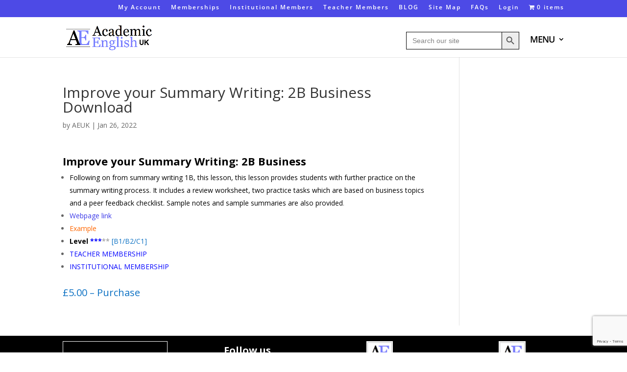

--- FILE ---
content_type: text/html; charset=UTF-8
request_url: https://academic-englishuk.com/downloads/improve-your-summary-writing-2b-business/
body_size: 23221
content:
<!DOCTYPE html>
<html lang="en-US">
<head>
	<meta charset="UTF-8" />
<meta http-equiv="X-UA-Compatible" content="IE=edge">
	<link rel="pingback" href="https://academic-englishuk.com/xmlrpc.php" />

	<script type="text/javascript">
		document.documentElement.className = 'js';
	</script>
	
	<link rel="preconnect" href="https://fonts.gstatic.com" crossorigin /><style id="et-divi-open-sans-inline-css">/* Original: https://fonts.googleapis.com/css?family=Open+Sans:300italic,400italic,600italic,700italic,800italic,400,300,600,700,800&#038;subset=cyrillic,cyrillic-ext,greek,greek-ext,hebrew,latin,latin-ext,vietnamese&#038;display=swap *//* User Agent: Mozilla/5.0 (Unknown; Linux x86_64) AppleWebKit/538.1 (KHTML, like Gecko) Safari/538.1 Daum/4.1 */@font-face {font-family: 'Open Sans';font-style: italic;font-weight: 300;font-stretch: normal;font-display: swap;src: url(https://fonts.gstatic.com/s/opensans/v44/memQYaGs126MiZpBA-UFUIcVXSCEkx2cmqvXlWq8tWZ0Pw86hd0Rk5hkaVc.ttf) format('truetype');}@font-face {font-family: 'Open Sans';font-style: italic;font-weight: 400;font-stretch: normal;font-display: swap;src: url(https://fonts.gstatic.com/s/opensans/v44/memQYaGs126MiZpBA-UFUIcVXSCEkx2cmqvXlWq8tWZ0Pw86hd0Rk8ZkaVc.ttf) format('truetype');}@font-face {font-family: 'Open Sans';font-style: italic;font-weight: 600;font-stretch: normal;font-display: swap;src: url(https://fonts.gstatic.com/s/opensans/v44/memQYaGs126MiZpBA-UFUIcVXSCEkx2cmqvXlWq8tWZ0Pw86hd0RkxhjaVc.ttf) format('truetype');}@font-face {font-family: 'Open Sans';font-style: italic;font-weight: 700;font-stretch: normal;font-display: swap;src: url(https://fonts.gstatic.com/s/opensans/v44/memQYaGs126MiZpBA-UFUIcVXSCEkx2cmqvXlWq8tWZ0Pw86hd0RkyFjaVc.ttf) format('truetype');}@font-face {font-family: 'Open Sans';font-style: italic;font-weight: 800;font-stretch: normal;font-display: swap;src: url(https://fonts.gstatic.com/s/opensans/v44/memQYaGs126MiZpBA-UFUIcVXSCEkx2cmqvXlWq8tWZ0Pw86hd0Rk0ZjaVc.ttf) format('truetype');}@font-face {font-family: 'Open Sans';font-style: normal;font-weight: 300;font-stretch: normal;font-display: swap;src: url(https://fonts.gstatic.com/s/opensans/v44/memSYaGs126MiZpBA-UvWbX2vVnXBbObj2OVZyOOSr4dVJWUgsiH0C4n.ttf) format('truetype');}@font-face {font-family: 'Open Sans';font-style: normal;font-weight: 400;font-stretch: normal;font-display: swap;src: url(https://fonts.gstatic.com/s/opensans/v44/memSYaGs126MiZpBA-UvWbX2vVnXBbObj2OVZyOOSr4dVJWUgsjZ0C4n.ttf) format('truetype');}@font-face {font-family: 'Open Sans';font-style: normal;font-weight: 600;font-stretch: normal;font-display: swap;src: url(https://fonts.gstatic.com/s/opensans/v44/memSYaGs126MiZpBA-UvWbX2vVnXBbObj2OVZyOOSr4dVJWUgsgH1y4n.ttf) format('truetype');}@font-face {font-family: 'Open Sans';font-style: normal;font-weight: 700;font-stretch: normal;font-display: swap;src: url(https://fonts.gstatic.com/s/opensans/v44/memSYaGs126MiZpBA-UvWbX2vVnXBbObj2OVZyOOSr4dVJWUgsg-1y4n.ttf) format('truetype');}@font-face {font-family: 'Open Sans';font-style: normal;font-weight: 800;font-stretch: normal;font-display: swap;src: url(https://fonts.gstatic.com/s/opensans/v44/memSYaGs126MiZpBA-UvWbX2vVnXBbObj2OVZyOOSr4dVJWUgshZ1y4n.ttf) format('truetype');}/* User Agent: Mozilla/5.0 (Windows NT 6.1; WOW64; rv:27.0) Gecko/20100101 Firefox/27.0 */@font-face {font-family: 'Open Sans';font-style: italic;font-weight: 300;font-stretch: normal;font-display: swap;src: url(https://fonts.gstatic.com/l/font?kit=memQYaGs126MiZpBA-UFUIcVXSCEkx2cmqvXlWq8tWZ0Pw86hd0Rk5hkaVQ&skey=743457fe2cc29280&v=v44) format('woff');}@font-face {font-family: 'Open Sans';font-style: italic;font-weight: 400;font-stretch: normal;font-display: swap;src: url(https://fonts.gstatic.com/l/font?kit=memQYaGs126MiZpBA-UFUIcVXSCEkx2cmqvXlWq8tWZ0Pw86hd0Rk8ZkaVQ&skey=743457fe2cc29280&v=v44) format('woff');}@font-face {font-family: 'Open Sans';font-style: italic;font-weight: 600;font-stretch: normal;font-display: swap;src: url(https://fonts.gstatic.com/l/font?kit=memQYaGs126MiZpBA-UFUIcVXSCEkx2cmqvXlWq8tWZ0Pw86hd0RkxhjaVQ&skey=743457fe2cc29280&v=v44) format('woff');}@font-face {font-family: 'Open Sans';font-style: italic;font-weight: 700;font-stretch: normal;font-display: swap;src: url(https://fonts.gstatic.com/l/font?kit=memQYaGs126MiZpBA-UFUIcVXSCEkx2cmqvXlWq8tWZ0Pw86hd0RkyFjaVQ&skey=743457fe2cc29280&v=v44) format('woff');}@font-face {font-family: 'Open Sans';font-style: italic;font-weight: 800;font-stretch: normal;font-display: swap;src: url(https://fonts.gstatic.com/l/font?kit=memQYaGs126MiZpBA-UFUIcVXSCEkx2cmqvXlWq8tWZ0Pw86hd0Rk0ZjaVQ&skey=743457fe2cc29280&v=v44) format('woff');}@font-face {font-family: 'Open Sans';font-style: normal;font-weight: 300;font-stretch: normal;font-display: swap;src: url(https://fonts.gstatic.com/l/font?kit=memSYaGs126MiZpBA-UvWbX2vVnXBbObj2OVZyOOSr4dVJWUgsiH0C4k&skey=62c1cbfccc78b4b2&v=v44) format('woff');}@font-face {font-family: 'Open Sans';font-style: normal;font-weight: 400;font-stretch: normal;font-display: swap;src: url(https://fonts.gstatic.com/l/font?kit=memSYaGs126MiZpBA-UvWbX2vVnXBbObj2OVZyOOSr4dVJWUgsjZ0C4k&skey=62c1cbfccc78b4b2&v=v44) format('woff');}@font-face {font-family: 'Open Sans';font-style: normal;font-weight: 600;font-stretch: normal;font-display: swap;src: url(https://fonts.gstatic.com/l/font?kit=memSYaGs126MiZpBA-UvWbX2vVnXBbObj2OVZyOOSr4dVJWUgsgH1y4k&skey=62c1cbfccc78b4b2&v=v44) format('woff');}@font-face {font-family: 'Open Sans';font-style: normal;font-weight: 700;font-stretch: normal;font-display: swap;src: url(https://fonts.gstatic.com/l/font?kit=memSYaGs126MiZpBA-UvWbX2vVnXBbObj2OVZyOOSr4dVJWUgsg-1y4k&skey=62c1cbfccc78b4b2&v=v44) format('woff');}@font-face {font-family: 'Open Sans';font-style: normal;font-weight: 800;font-stretch: normal;font-display: swap;src: url(https://fonts.gstatic.com/l/font?kit=memSYaGs126MiZpBA-UvWbX2vVnXBbObj2OVZyOOSr4dVJWUgshZ1y4k&skey=62c1cbfccc78b4b2&v=v44) format('woff');}/* User Agent: Mozilla/5.0 (Windows NT 6.3; rv:39.0) Gecko/20100101 Firefox/39.0 */@font-face {font-family: 'Open Sans';font-style: italic;font-weight: 300;font-stretch: normal;font-display: swap;src: url(https://fonts.gstatic.com/s/opensans/v44/memQYaGs126MiZpBA-UFUIcVXSCEkx2cmqvXlWq8tWZ0Pw86hd0Rk5hkaVI.woff2) format('woff2');}@font-face {font-family: 'Open Sans';font-style: italic;font-weight: 400;font-stretch: normal;font-display: swap;src: url(https://fonts.gstatic.com/s/opensans/v44/memQYaGs126MiZpBA-UFUIcVXSCEkx2cmqvXlWq8tWZ0Pw86hd0Rk8ZkaVI.woff2) format('woff2');}@font-face {font-family: 'Open Sans';font-style: italic;font-weight: 600;font-stretch: normal;font-display: swap;src: url(https://fonts.gstatic.com/s/opensans/v44/memQYaGs126MiZpBA-UFUIcVXSCEkx2cmqvXlWq8tWZ0Pw86hd0RkxhjaVI.woff2) format('woff2');}@font-face {font-family: 'Open Sans';font-style: italic;font-weight: 700;font-stretch: normal;font-display: swap;src: url(https://fonts.gstatic.com/s/opensans/v44/memQYaGs126MiZpBA-UFUIcVXSCEkx2cmqvXlWq8tWZ0Pw86hd0RkyFjaVI.woff2) format('woff2');}@font-face {font-family: 'Open Sans';font-style: italic;font-weight: 800;font-stretch: normal;font-display: swap;src: url(https://fonts.gstatic.com/s/opensans/v44/memQYaGs126MiZpBA-UFUIcVXSCEkx2cmqvXlWq8tWZ0Pw86hd0Rk0ZjaVI.woff2) format('woff2');}@font-face {font-family: 'Open Sans';font-style: normal;font-weight: 300;font-stretch: normal;font-display: swap;src: url(https://fonts.gstatic.com/s/opensans/v44/memSYaGs126MiZpBA-UvWbX2vVnXBbObj2OVZyOOSr4dVJWUgsiH0C4i.woff2) format('woff2');}@font-face {font-family: 'Open Sans';font-style: normal;font-weight: 400;font-stretch: normal;font-display: swap;src: url(https://fonts.gstatic.com/s/opensans/v44/memSYaGs126MiZpBA-UvWbX2vVnXBbObj2OVZyOOSr4dVJWUgsjZ0C4i.woff2) format('woff2');}@font-face {font-family: 'Open Sans';font-style: normal;font-weight: 600;font-stretch: normal;font-display: swap;src: url(https://fonts.gstatic.com/s/opensans/v44/memSYaGs126MiZpBA-UvWbX2vVnXBbObj2OVZyOOSr4dVJWUgsgH1y4i.woff2) format('woff2');}@font-face {font-family: 'Open Sans';font-style: normal;font-weight: 700;font-stretch: normal;font-display: swap;src: url(https://fonts.gstatic.com/s/opensans/v44/memSYaGs126MiZpBA-UvWbX2vVnXBbObj2OVZyOOSr4dVJWUgsg-1y4i.woff2) format('woff2');}@font-face {font-family: 'Open Sans';font-style: normal;font-weight: 800;font-stretch: normal;font-display: swap;src: url(https://fonts.gstatic.com/s/opensans/v44/memSYaGs126MiZpBA-UvWbX2vVnXBbObj2OVZyOOSr4dVJWUgshZ1y4i.woff2) format('woff2');}</style><meta name='robots' content='index, follow, max-image-preview:large, max-snippet:-1, max-video-preview:-1' />
<script type="text/javascript">
			let jqueryParams=[],jQuery=function(r){return jqueryParams=[...jqueryParams,r],jQuery},$=function(r){return jqueryParams=[...jqueryParams,r],$};window.jQuery=jQuery,window.$=jQuery;let customHeadScripts=!1;jQuery.fn=jQuery.prototype={},$.fn=jQuery.prototype={},jQuery.noConflict=function(r){if(window.jQuery)return jQuery=window.jQuery,$=window.jQuery,customHeadScripts=!0,jQuery.noConflict},jQuery.ready=function(r){jqueryParams=[...jqueryParams,r]},$.ready=function(r){jqueryParams=[...jqueryParams,r]},jQuery.load=function(r){jqueryParams=[...jqueryParams,r]},$.load=function(r){jqueryParams=[...jqueryParams,r]},jQuery.fn.ready=function(r){jqueryParams=[...jqueryParams,r]},$.fn.ready=function(r){jqueryParams=[...jqueryParams,r]};</script>
	<!-- This site is optimized with the Yoast SEO Premium plugin v26.8 (Yoast SEO v26.8) - https://yoast.com/product/yoast-seo-premium-wordpress/ -->
	<title>Improve your Summary Writing: 2B Business Download - Academic English UK</title>
	<link rel="canonical" href="https://academic-englishuk.com/downloads/improve-your-summary-writing-2b-business/" />
	<meta property="og:locale" content="en_US" />
	<meta property="og:type" content="article" />
	<meta property="og:title" content="Improve your Summary Writing: 2B Business Download" />
	<meta property="og:description" content="Improve your Summary Writing: 2B Business Following on from summary writing 1B, this lesson, this lesson provides students with further practice on the summary writing process. It includes a review worksheet, two practice tasks which are based on business topics and a peer feedback checklist. Sample notes and sample summaries are also provided. Webpage link [&hellip;]" />
	<meta property="og:url" content="https://academic-englishuk.com/downloads/improve-your-summary-writing-2b-business/" />
	<meta property="og:site_name" content="Academic English UK" />
	<meta property="article:publisher" content="https://www.facebook.com/Academic-English-UK-1858703851078331/" />
	<meta property="article:modified_time" content="2023-09-08T18:35:00+00:00" />
	<meta name="twitter:card" content="summary_large_image" />
	<script type="application/ld+json" class="yoast-schema-graph">{"@context":"https://schema.org","@graph":[{"@type":"WebPage","@id":"https://academic-englishuk.com/downloads/improve-your-summary-writing-2b-business/","url":"https://academic-englishuk.com/downloads/improve-your-summary-writing-2b-business/","name":"Improve your Summary Writing: 2B Business Download - Academic English UK","isPartOf":{"@id":"https://academic-englishuk.com/#website"},"datePublished":"2022-01-26T09:32:34+00:00","dateModified":"2023-09-08T18:35:00+00:00","breadcrumb":{"@id":"https://academic-englishuk.com/downloads/improve-your-summary-writing-2b-business/#breadcrumb"},"inLanguage":"en-US","potentialAction":[{"@type":"ReadAction","target":["https://academic-englishuk.com/downloads/improve-your-summary-writing-2b-business/"]}],"about":{"@id":"https://academic-englishuk.com/downloads/improve-your-summary-writing-2b-business/#/schema/edd-product/51231"},"mainEntity":{"@id":"https://academic-englishuk.com/downloads/improve-your-summary-writing-2b-business/#/schema/edd-product/51231"}},{"@type":"BreadcrumbList","@id":"https://academic-englishuk.com/downloads/improve-your-summary-writing-2b-business/#breadcrumb","itemListElement":[{"@type":"ListItem","position":1,"name":"Home","item":"https://academic-englishuk.com/"},{"@type":"ListItem","position":2,"name":"Downloads","item":"https://academic-englishuk.com/downloads/"},{"@type":"ListItem","position":3,"name":"Improve your Summary Writing: 2B Business Download"}]},{"@type":"WebSite","@id":"https://academic-englishuk.com/#website","url":"https://academic-englishuk.com/","name":"Academic English UK","description":"English for university","publisher":{"@id":"https://academic-englishuk.com/#organization"},"potentialAction":[{"@type":"SearchAction","target":{"@type":"EntryPoint","urlTemplate":"https://academic-englishuk.com/?s={search_term_string}"},"query-input":{"@type":"PropertyValueSpecification","valueRequired":true,"valueName":"search_term_string"}}],"inLanguage":"en-US"},{"@type":["Organization","Brand"],"@id":"https://academic-englishuk.com/#organization","name":"Academic English UK","alternateName":"AEUK","url":"https://academic-englishuk.com/","logo":{"@type":"ImageObject","inLanguage":"en-US","@id":"https://academic-englishuk.com/#/schema/logo/image/","url":"https://academic-englishuk.com/wp-content/uploads/2017/03/Logo5.png","contentUrl":"https://academic-englishuk.com/wp-content/uploads/2017/03/Logo5.png","width":261,"height":262,"caption":"Academic English UK"},"image":{"@id":"https://academic-englishuk.com/#/schema/logo/image/"},"sameAs":["https://www.facebook.com/Academic-English-UK-1858703851078331/","https://www.instagram.com/academicenglishuk/","https://www.linkedin.com/in/academic-english-79365a13a/","https://www.youtube.com/channel/UC_keKSGNMdbEQ4DrfL1mrfA"],"description":"Academic English UK offers a comprehensive library of over 550 high-quality resources and lesson materials for students and teachers of English for Academic Purposes (EAP). With topics spanning reading, writing, listening, speaking, grammar, vocabulary, critical thinking, medical English, and academic discourse, our platform supports university-level language learning. Institutional and teacher memberships give unlimited access to logo-free Word documents, shareable across unlimited users. Our blog publishes bi-monthly guides, worksheets, and research tips for academic success. Ideal for international students, English departments, and EAP practitioners, Academic English UK empowers learners to master formal, scholarly communication.","email":"academicenglishuk@gmail.com","legalName":"Academic English UK","foundingDate":"2017-05-10","numberOfEmployees":{"@type":"QuantitativeValue","minValue":"1","maxValue":"10"},"ownershipFundingInfo":"https://academic-englishuk.com/about-us/"}]}</script>
	<!-- / Yoast SEO Premium plugin. -->


<link rel='dns-prefetch' href='//js.stripe.com' />
<link rel="alternate" type="application/rss+xml" title="Academic English UK &raquo; Feed" href="https://academic-englishuk.com/feed/" />
<link rel="alternate" type="application/rss+xml" title="Academic English UK &raquo; Comments Feed" href="https://academic-englishuk.com/comments/feed/" />
<link rel="alternate" title="oEmbed (JSON)" type="application/json+oembed" href="https://academic-englishuk.com/wp-json/oembed/1.0/embed?url=https%3A%2F%2Facademic-englishuk.com%2Fdownloads%2Fimprove-your-summary-writing-2b-business%2F" />
<link rel="alternate" title="oEmbed (XML)" type="text/xml+oembed" href="https://academic-englishuk.com/wp-json/oembed/1.0/embed?url=https%3A%2F%2Facademic-englishuk.com%2Fdownloads%2Fimprove-your-summary-writing-2b-business%2F&#038;format=xml" />
<meta content="Divi v.4.27.5" name="generator"/><link rel='stylesheet' id='mp-theme-css' href='https://academic-englishuk.com/wp-content/plugins/memberpress/css/ui/theme.css?ver=1.12.11' type='text/css' media='all' />
<style id='wp-block-library-inline-css' type='text/css'>
:root{--wp-block-synced-color:#7a00df;--wp-block-synced-color--rgb:122,0,223;--wp-bound-block-color:var(--wp-block-synced-color);--wp-editor-canvas-background:#ddd;--wp-admin-theme-color:#007cba;--wp-admin-theme-color--rgb:0,124,186;--wp-admin-theme-color-darker-10:#006ba1;--wp-admin-theme-color-darker-10--rgb:0,107,160.5;--wp-admin-theme-color-darker-20:#005a87;--wp-admin-theme-color-darker-20--rgb:0,90,135;--wp-admin-border-width-focus:2px}@media (min-resolution:192dpi){:root{--wp-admin-border-width-focus:1.5px}}.wp-element-button{cursor:pointer}:root .has-very-light-gray-background-color{background-color:#eee}:root .has-very-dark-gray-background-color{background-color:#313131}:root .has-very-light-gray-color{color:#eee}:root .has-very-dark-gray-color{color:#313131}:root .has-vivid-green-cyan-to-vivid-cyan-blue-gradient-background{background:linear-gradient(135deg,#00d084,#0693e3)}:root .has-purple-crush-gradient-background{background:linear-gradient(135deg,#34e2e4,#4721fb 50%,#ab1dfe)}:root .has-hazy-dawn-gradient-background{background:linear-gradient(135deg,#faaca8,#dad0ec)}:root .has-subdued-olive-gradient-background{background:linear-gradient(135deg,#fafae1,#67a671)}:root .has-atomic-cream-gradient-background{background:linear-gradient(135deg,#fdd79a,#004a59)}:root .has-nightshade-gradient-background{background:linear-gradient(135deg,#330968,#31cdcf)}:root .has-midnight-gradient-background{background:linear-gradient(135deg,#020381,#2874fc)}:root{--wp--preset--font-size--normal:16px;--wp--preset--font-size--huge:42px}.has-regular-font-size{font-size:1em}.has-larger-font-size{font-size:2.625em}.has-normal-font-size{font-size:var(--wp--preset--font-size--normal)}.has-huge-font-size{font-size:var(--wp--preset--font-size--huge)}.has-text-align-center{text-align:center}.has-text-align-left{text-align:left}.has-text-align-right{text-align:right}.has-fit-text{white-space:nowrap!important}#end-resizable-editor-section{display:none}.aligncenter{clear:both}.items-justified-left{justify-content:flex-start}.items-justified-center{justify-content:center}.items-justified-right{justify-content:flex-end}.items-justified-space-between{justify-content:space-between}.screen-reader-text{border:0;clip-path:inset(50%);height:1px;margin:-1px;overflow:hidden;padding:0;position:absolute;width:1px;word-wrap:normal!important}.screen-reader-text:focus{background-color:#ddd;clip-path:none;color:#444;display:block;font-size:1em;height:auto;left:5px;line-height:normal;padding:15px 23px 14px;text-decoration:none;top:5px;width:auto;z-index:100000}html :where(.has-border-color){border-style:solid}html :where([style*=border-top-color]){border-top-style:solid}html :where([style*=border-right-color]){border-right-style:solid}html :where([style*=border-bottom-color]){border-bottom-style:solid}html :where([style*=border-left-color]){border-left-style:solid}html :where([style*=border-width]){border-style:solid}html :where([style*=border-top-width]){border-top-style:solid}html :where([style*=border-right-width]){border-right-style:solid}html :where([style*=border-bottom-width]){border-bottom-style:solid}html :where([style*=border-left-width]){border-left-style:solid}html :where(img[class*=wp-image-]){height:auto;max-width:100%}:where(figure){margin:0 0 1em}html :where(.is-position-sticky){--wp-admin--admin-bar--position-offset:var(--wp-admin--admin-bar--height,0px)}@media screen and (max-width:600px){html :where(.is-position-sticky){--wp-admin--admin-bar--position-offset:0px}}

/*# sourceURL=wp-block-library-inline-css */
</style><style id='global-styles-inline-css' type='text/css'>
:root{--wp--preset--aspect-ratio--square: 1;--wp--preset--aspect-ratio--4-3: 4/3;--wp--preset--aspect-ratio--3-4: 3/4;--wp--preset--aspect-ratio--3-2: 3/2;--wp--preset--aspect-ratio--2-3: 2/3;--wp--preset--aspect-ratio--16-9: 16/9;--wp--preset--aspect-ratio--9-16: 9/16;--wp--preset--color--black: #000000;--wp--preset--color--cyan-bluish-gray: #abb8c3;--wp--preset--color--white: #ffffff;--wp--preset--color--pale-pink: #f78da7;--wp--preset--color--vivid-red: #cf2e2e;--wp--preset--color--luminous-vivid-orange: #ff6900;--wp--preset--color--luminous-vivid-amber: #fcb900;--wp--preset--color--light-green-cyan: #7bdcb5;--wp--preset--color--vivid-green-cyan: #00d084;--wp--preset--color--pale-cyan-blue: #8ed1fc;--wp--preset--color--vivid-cyan-blue: #0693e3;--wp--preset--color--vivid-purple: #9b51e0;--wp--preset--gradient--vivid-cyan-blue-to-vivid-purple: linear-gradient(135deg,rgb(6,147,227) 0%,rgb(155,81,224) 100%);--wp--preset--gradient--light-green-cyan-to-vivid-green-cyan: linear-gradient(135deg,rgb(122,220,180) 0%,rgb(0,208,130) 100%);--wp--preset--gradient--luminous-vivid-amber-to-luminous-vivid-orange: linear-gradient(135deg,rgb(252,185,0) 0%,rgb(255,105,0) 100%);--wp--preset--gradient--luminous-vivid-orange-to-vivid-red: linear-gradient(135deg,rgb(255,105,0) 0%,rgb(207,46,46) 100%);--wp--preset--gradient--very-light-gray-to-cyan-bluish-gray: linear-gradient(135deg,rgb(238,238,238) 0%,rgb(169,184,195) 100%);--wp--preset--gradient--cool-to-warm-spectrum: linear-gradient(135deg,rgb(74,234,220) 0%,rgb(151,120,209) 20%,rgb(207,42,186) 40%,rgb(238,44,130) 60%,rgb(251,105,98) 80%,rgb(254,248,76) 100%);--wp--preset--gradient--blush-light-purple: linear-gradient(135deg,rgb(255,206,236) 0%,rgb(152,150,240) 100%);--wp--preset--gradient--blush-bordeaux: linear-gradient(135deg,rgb(254,205,165) 0%,rgb(254,45,45) 50%,rgb(107,0,62) 100%);--wp--preset--gradient--luminous-dusk: linear-gradient(135deg,rgb(255,203,112) 0%,rgb(199,81,192) 50%,rgb(65,88,208) 100%);--wp--preset--gradient--pale-ocean: linear-gradient(135deg,rgb(255,245,203) 0%,rgb(182,227,212) 50%,rgb(51,167,181) 100%);--wp--preset--gradient--electric-grass: linear-gradient(135deg,rgb(202,248,128) 0%,rgb(113,206,126) 100%);--wp--preset--gradient--midnight: linear-gradient(135deg,rgb(2,3,129) 0%,rgb(40,116,252) 100%);--wp--preset--font-size--small: 13px;--wp--preset--font-size--medium: 20px;--wp--preset--font-size--large: 36px;--wp--preset--font-size--x-large: 42px;--wp--preset--spacing--20: 0.44rem;--wp--preset--spacing--30: 0.67rem;--wp--preset--spacing--40: 1rem;--wp--preset--spacing--50: 1.5rem;--wp--preset--spacing--60: 2.25rem;--wp--preset--spacing--70: 3.38rem;--wp--preset--spacing--80: 5.06rem;--wp--preset--shadow--natural: 6px 6px 9px rgba(0, 0, 0, 0.2);--wp--preset--shadow--deep: 12px 12px 50px rgba(0, 0, 0, 0.4);--wp--preset--shadow--sharp: 6px 6px 0px rgba(0, 0, 0, 0.2);--wp--preset--shadow--outlined: 6px 6px 0px -3px rgb(255, 255, 255), 6px 6px rgb(0, 0, 0);--wp--preset--shadow--crisp: 6px 6px 0px rgb(0, 0, 0);}:root { --wp--style--global--content-size: 823px;--wp--style--global--wide-size: 1080px; }:where(body) { margin: 0; }.wp-site-blocks > .alignleft { float: left; margin-right: 2em; }.wp-site-blocks > .alignright { float: right; margin-left: 2em; }.wp-site-blocks > .aligncenter { justify-content: center; margin-left: auto; margin-right: auto; }:where(.is-layout-flex){gap: 0.5em;}:where(.is-layout-grid){gap: 0.5em;}.is-layout-flow > .alignleft{float: left;margin-inline-start: 0;margin-inline-end: 2em;}.is-layout-flow > .alignright{float: right;margin-inline-start: 2em;margin-inline-end: 0;}.is-layout-flow > .aligncenter{margin-left: auto !important;margin-right: auto !important;}.is-layout-constrained > .alignleft{float: left;margin-inline-start: 0;margin-inline-end: 2em;}.is-layout-constrained > .alignright{float: right;margin-inline-start: 2em;margin-inline-end: 0;}.is-layout-constrained > .aligncenter{margin-left: auto !important;margin-right: auto !important;}.is-layout-constrained > :where(:not(.alignleft):not(.alignright):not(.alignfull)){max-width: var(--wp--style--global--content-size);margin-left: auto !important;margin-right: auto !important;}.is-layout-constrained > .alignwide{max-width: var(--wp--style--global--wide-size);}body .is-layout-flex{display: flex;}.is-layout-flex{flex-wrap: wrap;align-items: center;}.is-layout-flex > :is(*, div){margin: 0;}body .is-layout-grid{display: grid;}.is-layout-grid > :is(*, div){margin: 0;}body{padding-top: 0px;padding-right: 0px;padding-bottom: 0px;padding-left: 0px;}:root :where(.wp-element-button, .wp-block-button__link){background-color: #32373c;border-width: 0;color: #fff;font-family: inherit;font-size: inherit;font-style: inherit;font-weight: inherit;letter-spacing: inherit;line-height: inherit;padding-top: calc(0.667em + 2px);padding-right: calc(1.333em + 2px);padding-bottom: calc(0.667em + 2px);padding-left: calc(1.333em + 2px);text-decoration: none;text-transform: inherit;}.has-black-color{color: var(--wp--preset--color--black) !important;}.has-cyan-bluish-gray-color{color: var(--wp--preset--color--cyan-bluish-gray) !important;}.has-white-color{color: var(--wp--preset--color--white) !important;}.has-pale-pink-color{color: var(--wp--preset--color--pale-pink) !important;}.has-vivid-red-color{color: var(--wp--preset--color--vivid-red) !important;}.has-luminous-vivid-orange-color{color: var(--wp--preset--color--luminous-vivid-orange) !important;}.has-luminous-vivid-amber-color{color: var(--wp--preset--color--luminous-vivid-amber) !important;}.has-light-green-cyan-color{color: var(--wp--preset--color--light-green-cyan) !important;}.has-vivid-green-cyan-color{color: var(--wp--preset--color--vivid-green-cyan) !important;}.has-pale-cyan-blue-color{color: var(--wp--preset--color--pale-cyan-blue) !important;}.has-vivid-cyan-blue-color{color: var(--wp--preset--color--vivid-cyan-blue) !important;}.has-vivid-purple-color{color: var(--wp--preset--color--vivid-purple) !important;}.has-black-background-color{background-color: var(--wp--preset--color--black) !important;}.has-cyan-bluish-gray-background-color{background-color: var(--wp--preset--color--cyan-bluish-gray) !important;}.has-white-background-color{background-color: var(--wp--preset--color--white) !important;}.has-pale-pink-background-color{background-color: var(--wp--preset--color--pale-pink) !important;}.has-vivid-red-background-color{background-color: var(--wp--preset--color--vivid-red) !important;}.has-luminous-vivid-orange-background-color{background-color: var(--wp--preset--color--luminous-vivid-orange) !important;}.has-luminous-vivid-amber-background-color{background-color: var(--wp--preset--color--luminous-vivid-amber) !important;}.has-light-green-cyan-background-color{background-color: var(--wp--preset--color--light-green-cyan) !important;}.has-vivid-green-cyan-background-color{background-color: var(--wp--preset--color--vivid-green-cyan) !important;}.has-pale-cyan-blue-background-color{background-color: var(--wp--preset--color--pale-cyan-blue) !important;}.has-vivid-cyan-blue-background-color{background-color: var(--wp--preset--color--vivid-cyan-blue) !important;}.has-vivid-purple-background-color{background-color: var(--wp--preset--color--vivid-purple) !important;}.has-black-border-color{border-color: var(--wp--preset--color--black) !important;}.has-cyan-bluish-gray-border-color{border-color: var(--wp--preset--color--cyan-bluish-gray) !important;}.has-white-border-color{border-color: var(--wp--preset--color--white) !important;}.has-pale-pink-border-color{border-color: var(--wp--preset--color--pale-pink) !important;}.has-vivid-red-border-color{border-color: var(--wp--preset--color--vivid-red) !important;}.has-luminous-vivid-orange-border-color{border-color: var(--wp--preset--color--luminous-vivid-orange) !important;}.has-luminous-vivid-amber-border-color{border-color: var(--wp--preset--color--luminous-vivid-amber) !important;}.has-light-green-cyan-border-color{border-color: var(--wp--preset--color--light-green-cyan) !important;}.has-vivid-green-cyan-border-color{border-color: var(--wp--preset--color--vivid-green-cyan) !important;}.has-pale-cyan-blue-border-color{border-color: var(--wp--preset--color--pale-cyan-blue) !important;}.has-vivid-cyan-blue-border-color{border-color: var(--wp--preset--color--vivid-cyan-blue) !important;}.has-vivid-purple-border-color{border-color: var(--wp--preset--color--vivid-purple) !important;}.has-vivid-cyan-blue-to-vivid-purple-gradient-background{background: var(--wp--preset--gradient--vivid-cyan-blue-to-vivid-purple) !important;}.has-light-green-cyan-to-vivid-green-cyan-gradient-background{background: var(--wp--preset--gradient--light-green-cyan-to-vivid-green-cyan) !important;}.has-luminous-vivid-amber-to-luminous-vivid-orange-gradient-background{background: var(--wp--preset--gradient--luminous-vivid-amber-to-luminous-vivid-orange) !important;}.has-luminous-vivid-orange-to-vivid-red-gradient-background{background: var(--wp--preset--gradient--luminous-vivid-orange-to-vivid-red) !important;}.has-very-light-gray-to-cyan-bluish-gray-gradient-background{background: var(--wp--preset--gradient--very-light-gray-to-cyan-bluish-gray) !important;}.has-cool-to-warm-spectrum-gradient-background{background: var(--wp--preset--gradient--cool-to-warm-spectrum) !important;}.has-blush-light-purple-gradient-background{background: var(--wp--preset--gradient--blush-light-purple) !important;}.has-blush-bordeaux-gradient-background{background: var(--wp--preset--gradient--blush-bordeaux) !important;}.has-luminous-dusk-gradient-background{background: var(--wp--preset--gradient--luminous-dusk) !important;}.has-pale-ocean-gradient-background{background: var(--wp--preset--gradient--pale-ocean) !important;}.has-electric-grass-gradient-background{background: var(--wp--preset--gradient--electric-grass) !important;}.has-midnight-gradient-background{background: var(--wp--preset--gradient--midnight) !important;}.has-small-font-size{font-size: var(--wp--preset--font-size--small) !important;}.has-medium-font-size{font-size: var(--wp--preset--font-size--medium) !important;}.has-large-font-size{font-size: var(--wp--preset--font-size--large) !important;}.has-x-large-font-size{font-size: var(--wp--preset--font-size--x-large) !important;}
/*# sourceURL=global-styles-inline-css */
</style>

<link rel='stylesheet' id='edd-blocks-css' href='https://academic-englishuk.com/wp-content/plugins/easy-digital-downloads/includes/blocks/assets/css/edd-blocks.css?ver=3.6.4' type='text/css' media='all' />
<link rel='stylesheet' id='dvmd-tm-module-style-css' href='https://academic-englishuk.com/wp-content/plugins/divi-modules-table-maker/extensions/styles/module-style.css?ver=3.2.0' type='text/css' media='all' />
<link rel='stylesheet' id='wpmenucart-icons-css' href='https://academic-englishuk.com/wp-content/plugins/wp-menu-cart/assets/css/wpmenucart-icons.min.css?ver=2.14.12' type='text/css' media='all' />
<style id='wpmenucart-icons-inline-css' type='text/css'>
@font-face{font-family:WPMenuCart;src:url(https://academic-englishuk.com/wp-content/plugins/wp-menu-cart/assets/fonts/WPMenuCart.eot);src:url(https://academic-englishuk.com/wp-content/plugins/wp-menu-cart/assets/fonts/WPMenuCart.eot?#iefix) format('embedded-opentype'),url(https://academic-englishuk.com/wp-content/plugins/wp-menu-cart/assets/fonts/WPMenuCart.woff2) format('woff2'),url(https://academic-englishuk.com/wp-content/plugins/wp-menu-cart/assets/fonts/WPMenuCart.woff) format('woff'),url(https://academic-englishuk.com/wp-content/plugins/wp-menu-cart/assets/fonts/WPMenuCart.ttf) format('truetype'),url(https://academic-englishuk.com/wp-content/plugins/wp-menu-cart/assets/fonts/WPMenuCart.svg#WPMenuCart) format('svg');font-weight:400;font-style:normal;font-display:swap}
/*# sourceURL=wpmenucart-icons-inline-css */
</style>
<link rel='stylesheet' id='wpmenucart-css' href='https://academic-englishuk.com/wp-content/plugins/wp-menu-cart/assets/css/wpmenucart-main.min.css?ver=2.14.12' type='text/css' media='all' />
<style id='wpmenucart-inline-css' type='text/css'>
.et-cart-info { display:none !important; } .site-header-cart { display:none !important; }
/*# sourceURL=wpmenucart-inline-css */
</style>
<link rel='stylesheet' id='edd-styles-css' href='https://academic-englishuk.com/wp-content/plugins/easy-digital-downloads/assets/build/css/frontend/edd.min.css?ver=3.6.4' type='text/css' media='all' />
<link rel='stylesheet' id='ivory-search-styles-css' href='https://academic-englishuk.com/wp-content/plugins/add-search-to-menu/public/css/ivory-search.min.css?ver=5.5.13' type='text/css' media='all' />
<link rel='stylesheet' id='divi-modules-table-maker-styles-css' href='https://academic-englishuk.com/wp-content/plugins/divi-modules-table-maker/extensions/divi-4/styles/style.min.css?ver=3.2.0' type='text/css' media='all' />
<link rel='stylesheet' id='dp-divi-filtergrid-bundle-style-css' href='https://academic-englishuk.com/wp-content/plugins/dp-divi-filtergrid/styles/bundle.css?ver=4.1.5' type='text/css' media='all' />
<link rel='stylesheet' id='divi-style-css' href='https://academic-englishuk.com/wp-content/themes/Divi/style-static.min.css?ver=4.27.5' type='text/css' media='all' />
<!--n2css--><!--n2js--><script type="text/javascript" src="https://js.stripe.com/v3/?ver=v3" id="sandhills-stripe-js-v3-js"></script>
<link rel="https://api.w.org/" href="https://academic-englishuk.com/wp-json/" /><link rel="alternate" title="JSON" type="application/json" href="https://academic-englishuk.com/wp-json/wp/v2/edd-downloads/51231" /><link rel="EditURI" type="application/rsd+xml" title="RSD" href="https://academic-englishuk.com/xmlrpc.php?rsd" />
<meta name="generator" content="WordPress 6.9" />
<link rel='shortlink' href='https://academic-englishuk.com/?p=51231' />
<meta name="generator" content="Easy Digital Downloads v3.6.4" />
<style type="text/css" id="et-bloom-custom-css">
					.et_bloom .et_bloom_optin_19 .et_bloom_form_content { background-color: #ededed !important; } .et_bloom .et_bloom_optin_19 .et_bloom_form_container .et_bloom_form_header { background-color: #ffffff !important; } .et_bloom .et_bloom_optin_19 .et_bloom_form_content button { background-color: #a153e0 !important; } .et_bloom .et_bloom_optin_19 .et_bloom_form_content .et_bloom_fields i { color: #a153e0 !important; } .et_bloom .et_bloom_optin_19 .et_bloom_form_content .et_bloom_custom_field_radio i:before { background: #a153e0 !important; } .et_bloom .et_bloom_optin_19 .et_bloom_form_content button { background-color: #a153e0 !important; } .et_bloom .et_bloom_optin_19 .et_bloom_form_container h2, .et_bloom .et_bloom_optin_19 .et_bloom_form_container h2 span, .et_bloom .et_bloom_optin_19 .et_bloom_form_container h2 strong { font-family: "Open Sans", Helvetica, Arial, Lucida, sans-serif; }.et_bloom .et_bloom_optin_19 .et_bloom_form_container p, .et_bloom .et_bloom_optin_19 .et_bloom_form_container p span, .et_bloom .et_bloom_optin_19 .et_bloom_form_container p strong, .et_bloom .et_bloom_optin_19 .et_bloom_form_container form input, .et_bloom .et_bloom_optin_19 .et_bloom_form_container form button span { font-family: "Open Sans", Helvetica, Arial, Lucida, sans-serif; } .popup { margin: auto; padding: 0; } h2 { color: #000000!important; } .et_bloom .wedge_edge .et_bloom_form_content { padding-top: 10px!important; } .et_bloom .et_bloom_form_container .et_bloom_form_content { padding-top: 10px!important; padding-bottom: 20px!important; color: rgba(0, 0, 0, 0.5); width: 100%; background-color: #FFFFFF; position: relative; }
				</style><meta name="viewport" content="width=device-width, initial-scale=1.0, maximum-scale=1.0, user-scalable=0" /><script>
jQuery(document).ready(function(){
jQuery(document).mouseup(function(e) 
{
    var container = jQuery("#mobile_menu");

    // if the target of the click isn't the container nor a descendant of the container
    if (!container.is(e.target) && container.has(e.target).length === 0) 
    {
        container.hide();
    }
});
<script>
jQuery(document).ready(function() { jQuery('.et_pb_module.et_pb_accordion.my_accordion .et_pb_accordion_item.et_pb_toggle_open').addClass('et_pb_toggle_close').removeClass('et_pb_toggle_open');
 });
</script>
<!-- Global site tag (gtag.js) - Google Analytics -->
<script async src="https://www.googletagmanager.com/gtag/js?id=G-DEVG2F8YFY"></script>
<script>
  window.dataLayer = window.dataLayer || [];
  function gtag(){dataLayer.push(arguments);}
  gtag('js', new Date());

  gtag('config', 'G-DEVG2F8YFY');
</script>
<!-- Global site tag (gtag.js) - Google Analytics -->
<script async src="https://www.googletagmanager.com/gtag/js?id=UA-33353005-2">
</script>
<script>
  window.dataLayer = window.dataLayer || [];
  function gtag(){dataLayer.push(arguments);}
  gtag('js', new Date());

  gtag('config', 'UA-33353005-2');
</script><link rel="icon" href="https://academic-englishuk.com/wp-content/uploads/2017/03/small-logo.png" sizes="32x32" />
<link rel="icon" href="https://academic-englishuk.com/wp-content/uploads/2017/03/small-logo.png" sizes="192x192" />
<link rel="apple-touch-icon" href="https://academic-englishuk.com/wp-content/uploads/2017/03/small-logo.png" />
<meta name="msapplication-TileImage" content="https://academic-englishuk.com/wp-content/uploads/2017/03/small-logo.png" />
<style id="et-divi-customizer-global-cached-inline-styles">body,.et_pb_column_1_2 .et_quote_content blockquote cite,.et_pb_column_1_2 .et_link_content a.et_link_main_url,.et_pb_column_1_3 .et_quote_content blockquote cite,.et_pb_column_3_8 .et_quote_content blockquote cite,.et_pb_column_1_4 .et_quote_content blockquote cite,.et_pb_blog_grid .et_quote_content blockquote cite,.et_pb_column_1_3 .et_link_content a.et_link_main_url,.et_pb_column_3_8 .et_link_content a.et_link_main_url,.et_pb_column_1_4 .et_link_content a.et_link_main_url,.et_pb_blog_grid .et_link_content a.et_link_main_url,body .et_pb_bg_layout_light .et_pb_post p,body .et_pb_bg_layout_dark .et_pb_post p{font-size:14px}.et_pb_slide_content,.et_pb_best_value{font-size:15px}#et_search_icon:hover,.mobile_menu_bar:before,.mobile_menu_bar:after,.et_toggle_slide_menu:after,.et-social-icon a:hover,.et_pb_sum,.et_pb_pricing li a,.et_pb_pricing_table_button,.et_overlay:before,.entry-summary p.price ins,.et_pb_member_social_links a:hover,.et_pb_widget li a:hover,.et_pb_filterable_portfolio .et_pb_portfolio_filters li a.active,.et_pb_filterable_portfolio .et_pb_portofolio_pagination ul li a.active,.et_pb_gallery .et_pb_gallery_pagination ul li a.active,.wp-pagenavi span.current,.wp-pagenavi a:hover,.nav-single a,.tagged_as a,.posted_in a{color:#3c3ae8}.et_pb_contact_submit,.et_password_protected_form .et_submit_button,.et_pb_bg_layout_light .et_pb_newsletter_button,.comment-reply-link,.form-submit .et_pb_button,.et_pb_bg_layout_light .et_pb_promo_button,.et_pb_bg_layout_light .et_pb_more_button,.et_pb_contact p input[type="checkbox"]:checked+label i:before,.et_pb_bg_layout_light.et_pb_module.et_pb_button{color:#3c3ae8}.footer-widget h4{color:#3c3ae8}.et-search-form,.nav li ul,.et_mobile_menu,.footer-widget li:before,.et_pb_pricing li:before,blockquote{border-color:#3c3ae8}.et_pb_counter_amount,.et_pb_featured_table .et_pb_pricing_heading,.et_quote_content,.et_link_content,.et_audio_content,.et_pb_post_slider.et_pb_bg_layout_dark,.et_slide_in_menu_container,.et_pb_contact p input[type="radio"]:checked+label i:before{background-color:#3c3ae8}a{color:#3c3ae8}.et_secondary_nav_enabled #page-container #top-header{background-color:rgba(36,33,224,0.81)!important}#et-secondary-nav li ul{background-color:rgba(36,33,224,0.81)}.et_header_style_centered .mobile_nav .select_page,.et_header_style_split .mobile_nav .select_page,.et_nav_text_color_light #top-menu>li>a,.et_nav_text_color_dark #top-menu>li>a,#top-menu a,.et_mobile_menu li a,.et_nav_text_color_light .et_mobile_menu li a,.et_nav_text_color_dark .et_mobile_menu li a,#et_search_icon:before,.et_search_form_container input,span.et_close_search_field:after,#et-top-navigation .et-cart-info{color:#000000}.et_search_form_container input::-moz-placeholder{color:#000000}.et_search_form_container input::-webkit-input-placeholder{color:#000000}.et_search_form_container input:-ms-input-placeholder{color:#000000}#top-header,#top-header a,#et-secondary-nav li li a,#top-header .et-social-icon a:before{letter-spacing:2px}#top-menu li a{font-size:18px}body.et_vertical_nav .container.et_search_form_container .et-search-form input{font-size:18px!important}#top-menu li a,.et_search_form_container input{letter-spacing:-1px}.et_search_form_container input::-moz-placeholder{letter-spacing:-1px}.et_search_form_container input::-webkit-input-placeholder{letter-spacing:-1px}.et_search_form_container input:-ms-input-placeholder{letter-spacing:-1px}#top-menu li.current-menu-ancestor>a,#top-menu li.current-menu-item>a,#top-menu li.current_page_item>a{color:#3c3ae8}#main-footer .footer-widget h4,#main-footer .widget_block h1,#main-footer .widget_block h2,#main-footer .widget_block h3,#main-footer .widget_block h4,#main-footer .widget_block h5,#main-footer .widget_block h6{color:#ffffff}.footer-widget li:before{border-color:#ffffff}#et-footer-nav .bottom-nav li.current-menu-item a{color:#ffffff}#footer-bottom{background-color:rgba(49,33,224,0.59)}#footer-info,#footer-info a{color:#ffffff}#footer-bottom .et-social-icon a{color:#ffffff}body .et_pb_button{border-color:#c6c6c6}body.et_pb_button_helper_class .et_pb_button,body.et_pb_button_helper_class .et_pb_module.et_pb_button{color:#0c71c3}@media only screen and (min-width:981px){.et_header_style_left #et-top-navigation,.et_header_style_split #et-top-navigation{padding:30px 0 0 0}.et_header_style_left #et-top-navigation nav>ul>li>a,.et_header_style_split #et-top-navigation nav>ul>li>a{padding-bottom:30px}.et_header_style_split .centered-inline-logo-wrap{width:60px;margin:-60px 0}.et_header_style_split .centered-inline-logo-wrap #logo{max-height:60px}.et_pb_svg_logo.et_header_style_split .centered-inline-logo-wrap #logo{height:60px}.et_header_style_centered #top-menu>li>a{padding-bottom:11px}.et_header_style_slide #et-top-navigation,.et_header_style_fullscreen #et-top-navigation{padding:21px 0 21px 0!important}.et_header_style_centered #main-header .logo_container{height:60px}#logo{max-height:68%}.et_pb_svg_logo #logo{height:68%}.et_header_style_centered.et_hide_primary_logo #main-header:not(.et-fixed-header) .logo_container,.et_header_style_centered.et_hide_fixed_logo #main-header.et-fixed-header .logo_container{height:10.8px}.et_header_style_left .et-fixed-header #et-top-navigation,.et_header_style_split .et-fixed-header #et-top-navigation{padding:31px 0 0 0}.et_header_style_left .et-fixed-header #et-top-navigation nav>ul>li>a,.et_header_style_split .et-fixed-header #et-top-navigation nav>ul>li>a{padding-bottom:31px}.et_header_style_centered header#main-header.et-fixed-header .logo_container{height:62px}.et_header_style_split #main-header.et-fixed-header .centered-inline-logo-wrap{width:62px;margin:-62px 0}.et_header_style_split .et-fixed-header .centered-inline-logo-wrap #logo{max-height:62px}.et_pb_svg_logo.et_header_style_split .et-fixed-header .centered-inline-logo-wrap #logo{height:62px}.et_header_style_slide .et-fixed-header #et-top-navigation,.et_header_style_fullscreen .et-fixed-header #et-top-navigation{padding:22px 0 22px 0!important}.et_fixed_nav #page-container .et-fixed-header#top-header{background-color:rgba(36,33,224,0.81)!important}.et_fixed_nav #page-container .et-fixed-header#top-header #et-secondary-nav li ul{background-color:rgba(36,33,224,0.81)}.et-fixed-header #top-menu a,.et-fixed-header #et_search_icon:before,.et-fixed-header #et_top_search .et-search-form input,.et-fixed-header .et_search_form_container input,.et-fixed-header .et_close_search_field:after,.et-fixed-header #et-top-navigation .et-cart-info{color:#000000!important}.et-fixed-header .et_search_form_container input::-moz-placeholder{color:#000000!important}.et-fixed-header .et_search_form_container input::-webkit-input-placeholder{color:#000000!important}.et-fixed-header .et_search_form_container input:-ms-input-placeholder{color:#000000!important}.et-fixed-header #top-menu li.current-menu-ancestor>a,.et-fixed-header #top-menu li.current-menu-item>a,.et-fixed-header #top-menu li.current_page_item>a{color:rgba(36,33,224,0.81)!important}}@media only screen and (min-width:1350px){.et_pb_row{padding:27px 0}.et_pb_section{padding:54px 0}.single.et_pb_pagebuilder_layout.et_full_width_page .et_post_meta_wrapper{padding-top:81px}.et_pb_fullwidth_section{padding:0}}#et-info-phone{display:none!important}.screen-reader-text{display:none}input#s{border-radius:5px}input#searchsubmit{border:1px solid #000000;color:#FFFFFF;background-color:#000000;border-radius:5px}form#searchform{float:right}@media screen and (min-width:480px){#top-header .container{padding-bottom:5px}#et-secondary-menu .et-social-icons{margin-top:6px}}.custom-cf-style .et-pb-contact-message,.custom-cf-style .et-pb-contact-message p{color:#ffffff}@media only screen and (max-width:1024px){.log_forms input[type=submit]{color:#fff!important}}@media all and (max-width:1140px){#et_mobile_nav_menu{display:block!important}#top-menu{display:none!important}}@media (min-width:981px){.et_mobile_menu{height:400px;overflow-y:auto}}@media only screen and (max-width:1100px){#login_wid-2 .login-wrap input[type="submit"]{color:white!important}}.custom_abc .et-pb-contact-message{color:#3c3ae8!important}@media (max-width:767px){.custom-row .et_pb_blurb .et_pb_image_wrap{width:75%}}.page-id-712 div#chat-application{display:none!important}.mepr-submit{background-color:#FFFFFF;border-radius:12px;border:2px solid #ACACAC;color:black;padding:15px 32px;text-align:center;display:inline-block;font-size:16px}.mepr-submit:hover{background:#E6E6E6}button.edd-add-to-cart.button.edd-submit{padding:.3em 1em;font-size:20px;line-height:1.7em;border:2px solid #ccc}#top-menu li.mega-menu ul li:last-child{clear:none}.edd-checkout #edd_checkout_form_wrap #edd_final_total_wrap{margin-top:30px;margin-bottom:30px}.edd-stripe-new-card #edd-card-wrap{margin-top:20px;margin-bottom:20px}.mepr-signup-form .have-coupon-link{display:block; margin:25px 0}@media (max-width:980px){.single-download #main-content{min-height:700px!important}}</style>			<style type="text/css">
					.is-form-id-12542 .is-search-submit:focus,
			.is-form-id-12542 .is-search-submit:hover,
			.is-form-id-12542 .is-search-submit,
            .is-form-id-12542 .is-search-icon {
			                        border-color: #000000 !important;			}
            			.is-form-id-12542 .is-search-input::-webkit-input-placeholder {
			    color: #828282 !important;
			}
			.is-form-id-12542 .is-search-input:-moz-placeholder {
			    color: #828282 !important;
			    opacity: 1;
			}
			.is-form-id-12542 .is-search-input::-moz-placeholder {
			    color: #828282 !important;
			    opacity: 1;
			}
			.is-form-id-12542 .is-search-input:-ms-input-placeholder {
			    color: #828282 !important;
			}
                        			.is-form-style-1.is-form-id-12542 .is-search-input:focus,
			.is-form-style-1.is-form-id-12542 .is-search-input:hover,
			.is-form-style-1.is-form-id-12542 .is-search-input,
			.is-form-style-2.is-form-id-12542 .is-search-input:focus,
			.is-form-style-2.is-form-id-12542 .is-search-input:hover,
			.is-form-style-2.is-form-id-12542 .is-search-input,
			.is-form-style-3.is-form-id-12542 .is-search-input:focus,
			.is-form-style-3.is-form-id-12542 .is-search-input:hover,
			.is-form-style-3.is-form-id-12542 .is-search-input,
			.is-form-id-12542 .is-search-input:focus,
			.is-form-id-12542 .is-search-input:hover,
			.is-form-id-12542 .is-search-input {
                                color: #828282 !important;                                border-color: #000000 !important;                                			}
                        			</style>
		<link rel='stylesheet' id='et-gf-open-sans-css' href='https://fonts.googleapis.com/css?family=Open+Sans%3A400%2C700&#038;ver=1.3.12' type='text/css' media='all' />
<link rel='stylesheet' id='et_bloom-css-css' href='https://academic-englishuk.com/wp-content/plugins/bloom/css/style.css?ver=1.3.12' type='text/css' media='all' />
</head>
<body data-rsssl=1 class="wp-singular download-template-default single single-download postid-51231 wp-theme-Divi et-tb-has-template et-tb-has-footer edd-js-none Divi et_bloom et_pb_button_helper_class et_fixed_nav et_show_nav et_secondary_nav_enabled et_secondary_nav_only_menu et_primary_nav_dropdown_animation_expand et_secondary_nav_dropdown_animation_fade et_header_style_left et_cover_background et_pb_gutter osx et_pb_gutters3 et_smooth_scroll et_right_sidebar et_divi_theme et-db">
		<style>.edd-js-none .edd-has-js, .edd-js .edd-no-js, body.edd-js input.edd-no-js { display: none; }</style>
	<script>/* <![CDATA[ */(function(){var c = document.body.classList;c.remove('edd-js-none');c.add('edd-js');})();/* ]]> */</script>
	<div id="page-container">
<div id="et-boc" class="et-boc">
			
				<div id="top-header">
		<div class="container clearfix">

		
			<div id="et-secondary-menu">
			<ul id="et-secondary-nav" class="menu"><li class="menu-item menu-item-type-post_type menu-item-object-page menu-item-71931"><a href="https://academic-englishuk.com/my-account/">My Account</a></li>
<li class="menu-item menu-item-type-post_type menu-item-object-page menu-item-43667"><a href="https://academic-englishuk.com/membership/">Memberships</a></li>
<li class="menu-item menu-item-type-post_type menu-item-object-page menu-item-32978"><a href="https://academic-englishuk.com/institutional-membership2/">Institutional Members</a></li>
<li class="menu-item menu-item-type-post_type menu-item-object-page menu-item-32994"><a href="https://academic-englishuk.com/teacher-membership1/">Teacher Members</a></li>
<li class="menu-item menu-item-type-post_type menu-item-object-page menu-item-33532"><a href="https://academic-englishuk.com/blog/">BLOG</a></li>
<li class="menu-item menu-item-type-post_type menu-item-object-page menu-item-73574"><a href="https://academic-englishuk.com/site-map/">Site Map</a></li>
<li class="menu-item menu-item-type-post_type menu-item-object-page menu-item-58056"><a href="https://academic-englishuk.com/faqs/">FAQs</a></li>
<li class="menu-item menu-item-type-post_type menu-item-object-page menu-item-34518"><a href="https://academic-englishuk.com/members/">Login</a></li>
<li class="menu-item menu-item-type-post_type menu-item-object-page wpmenucartli wpmenucart-display-standard menu-item" id="wpmenucartli"><a class="wpmenucart-contents empty-wpmenucart-visible" href="https://academic-englishuk.com" title="Start shopping"><i class="wpmenucart-icon-shopping-cart-0" role="img" aria-label="Cart"></i><span class="cartcontents">0 items</span></a></li></ul>			</div>

		</div>
	</div>


	<header id="main-header" data-height-onload="60">
		<div class="container clearfix et_menu_container">
					<div class="logo_container">
				<span class="logo_helper"></span>
				<a href="https://academic-englishuk.com/">
				<img src="https://academic-englishuk.com/wp-content/uploads/2017/03/logo-big.png" width="626" height="190" alt="Academic English UK" id="logo" data-height-percentage="68" />
				</a>
			</div>
					<div id="et-top-navigation" data-height="60" data-fixed-height="62">
									<nav id="top-menu-nav">
					<ul id="top-menu" class="nav"><li class=" astm-search-menu is-menu default is-first menu-item"><form  class="is-search-form is-form-style is-form-style-3 is-form-id-12542 " action="https://academic-englishuk.com/" method="get" role="search" ><label for="is-search-input-12542"><span class="is-screen-reader-text">Search for:</span><input  type="search" id="is-search-input-12542" name="s" value="" class="is-search-input" placeholder="Search our site" autocomplete=off /></label><button type="submit" class="is-search-submit"><span class="is-screen-reader-text">Search Button</span><span class="is-search-icon"><svg focusable="false" aria-label="Search" xmlns="http://www.w3.org/2000/svg" viewBox="0 0 24 24" width="24px"><path d="M15.5 14h-.79l-.28-.27C15.41 12.59 16 11.11 16 9.5 16 5.91 13.09 3 9.5 3S3 5.91 3 9.5 5.91 16 9.5 16c1.61 0 3.09-.59 4.23-1.57l.27.28v.79l5 4.99L20.49 19l-4.99-5zm-6 0C7.01 14 5 11.99 5 9.5S7.01 5 9.5 5 14 7.01 14 9.5 11.99 14 9.5 14z"></path></svg></span></button></form></li><li class="mega-menu menu-item menu-item-type-custom menu-item-object-custom menu-item-has-children menu-item-33130"><a href="#">MENU</a>
<ul class="sub-menu">
	<li class="menu-item menu-item-type-post_type menu-item-object-page menu-item-home menu-item-has-children menu-item-156"><a href="https://academic-englishuk.com/">Home</a>
	<ul class="sub-menu">
		<li class="menu-item menu-item-type-post_type menu-item-object-page menu-item-7099"><a href="https://academic-englishuk.com/definition-of-academic-english/">What is Academic English?</a></li>
		<li class="menu-item menu-item-type-post_type menu-item-object-page menu-item-145"><a href="https://academic-englishuk.com/about-us/">About us</a></li>
		<li class="menu-item menu-item-type-post_type menu-item-object-page menu-item-70815"><a href="https://academic-englishuk.com/new-resources-2025/">New Resources 2026</a></li>
		<li class="menu-item menu-item-type-post_type menu-item-object-page menu-item-38447"><a href="https://academic-englishuk.com/free/">Free Resources</a></li>
		<li class="menu-item menu-item-type-post_type menu-item-object-page menu-item-32774"><a href="https://academic-englishuk.com/blog/">BLOG</a></li>
		<li class="menu-item menu-item-type-post_type menu-item-object-page menu-item-45369"><a href="https://academic-englishuk.com/faqs/">FAQs</a></li>
		<li class="menu-item menu-item-type-post_type menu-item-object-page menu-item-73573"><a href="https://academic-englishuk.com/site-map/">Site Map</a></li>
	</ul>
</li>
	<li class="menu-item menu-item-type-post_type menu-item-object-page menu-item-has-children menu-item-150"><a href="https://academic-englishuk.com/listening/">Listening</a>
	<ul class="sub-menu">
		<li class="menu-item menu-item-type-post_type menu-item-object-page menu-item-21452"><a href="https://academic-englishuk.com/listening/">Everything Listening</a></li>
		<li class="menu-item menu-item-type-post_type menu-item-object-page menu-item-21451"><a href="https://academic-englishuk.com/ted-talks/">TED Talks</a></li>
		<li class="menu-item menu-item-type-post_type menu-item-object-page menu-item-38446"><a href="https://academic-englishuk.com/ted-tests/">TED Tests</a></li>
		<li class="menu-item menu-item-type-post_type menu-item-object-page menu-item-21455"><a href="https://academic-englishuk.com/listening-tests/">Listening Tests</a></li>
		<li class="menu-item menu-item-type-post_type menu-item-object-page menu-item-21456"><a href="https://academic-englishuk.com/listening-worksheets/">Listening Worksheets</a></li>
		<li class="menu-item menu-item-type-post_type menu-item-object-page menu-item-62944"><a href="https://academic-englishuk.com/mini-lectures/">Mini Lectures</a></li>
		<li class="menu-item menu-item-type-post_type menu-item-object-page menu-item-21457"><a href="https://academic-englishuk.com/bbc/">BBC Listenings</a></li>
	</ul>
</li>
	<li class="menu-item menu-item-type-post_type menu-item-object-page menu-item-has-children menu-item-151"><a href="https://academic-englishuk.com/writing/">Writing</a>
	<ul class="sub-menu">
		<li class="menu-item menu-item-type-post_type menu-item-object-page menu-item-21449"><a href="https://academic-englishuk.com/writing/">Everything Writing</a></li>
		<li class="menu-item menu-item-type-post_type menu-item-object-page menu-item-21447"><a href="https://academic-englishuk.com/argument-essays/">Argument essays</a></li>
		<li class="menu-item menu-item-type-post_type menu-item-object-page menu-item-21448"><a href="https://academic-englishuk.com/spse/">SPSE</a></li>
		<li class="menu-item menu-item-type-post_type menu-item-object-page menu-item-21446"><a href="https://academic-englishuk.com/dictogloss/">Dictogloss</a></li>
		<li class="menu-item menu-item-type-post_type menu-item-object-page menu-item-35952"><a href="https://academic-englishuk.com/critical-thinking/">Critical Thinking</a></li>
		<li class="menu-item menu-item-type-post_type menu-item-object-page menu-item-65732"><a href="https://academic-englishuk.com/academic-criteria/">Marking Criteria</a></li>
		<li class="menu-item menu-item-type-post_type menu-item-object-page menu-item-71198"><a href="https://academic-englishuk.com/error-correction/">Error Correction</a></li>
	</ul>
</li>
	<li class="menu-item menu-item-type-post_type menu-item-object-page menu-item-has-children menu-item-149"><a href="https://academic-englishuk.com/reading/">Reading</a>
	<ul class="sub-menu">
		<li class="menu-item menu-item-type-post_type menu-item-object-page menu-item-21458"><a href="https://academic-englishuk.com/reading/">Everything Reading</a></li>
		<li class="menu-item menu-item-type-post_type menu-item-object-page menu-item-21459"><a href="https://academic-englishuk.com/reading-skills/">Reading Skills</a></li>
		<li class="menu-item menu-item-type-post_type menu-item-object-page menu-item-21460"><a href="https://academic-englishuk.com/reading-tests/">Reading Tests</a></li>
		<li class="menu-item menu-item-type-post_type menu-item-object-page menu-item-21461"><a href="https://academic-englishuk.com/summary/">Reading to Summary</a></li>
		<li class="menu-item menu-item-type-post_type menu-item-object-page menu-item-35953"><a href="https://academic-englishuk.com/instant-lessons/">Instant lessons</a></li>
		<li class="menu-item menu-item-type-post_type menu-item-object-page menu-item-38448"><a href="https://academic-englishuk.com/topic-based-lesson-books/">Topic based Lessons</a></li>
		<li class="menu-item menu-item-type-post_type menu-item-object-page menu-item-67443"><a href="https://academic-englishuk.com/medical-english/">Medical English Lessons</a></li>
	</ul>
</li>
	<li class="menu-item menu-item-type-post_type menu-item-object-page menu-item-has-children menu-item-148"><a href="https://academic-englishuk.com/speaking/">Speaking</a>
	<ul class="sub-menu">
		<li class="menu-item menu-item-type-post_type menu-item-object-page menu-item-21463"><a href="https://academic-englishuk.com/speaking/">Everything Speaking</a></li>
		<li class="menu-item menu-item-type-post_type menu-item-object-page menu-item-21464"><a href="https://academic-englishuk.com/presentations/">Presentations</a></li>
		<li class="menu-item menu-item-type-post_type menu-item-object-page menu-item-21462"><a href="https://academic-englishuk.com/seminars/">Seminars</a></li>
		<li class="menu-item menu-item-type-post_type menu-item-object-page menu-item-21465"><a href="https://academic-englishuk.com/debates/">Debates</a></li>
	</ul>
</li>
	<li class="menu-item menu-item-type-post_type menu-item-object-page menu-item-has-children menu-item-4470"><a href="https://academic-englishuk.com/grammar-2/">Grammar</a>
	<ul class="sub-menu">
		<li class="menu-item menu-item-type-post_type menu-item-object-page menu-item-31608"><a href="https://academic-englishuk.com/grammar-2/">Academic Grammar</a></li>
		<li class="menu-item menu-item-type-post_type menu-item-object-page menu-item-31607"><a href="https://academic-englishuk.com/grammar-workshop/">General Grammar</a></li>
	</ul>
</li>
	<li class="menu-item menu-item-type-post_type menu-item-object-page menu-item-has-children menu-item-4471"><a href="https://academic-englishuk.com/vocabulary/">Vocab</a>
	<ul class="sub-menu">
		<li class="menu-item menu-item-type-post_type menu-item-object-page menu-item-33132"><a href="https://academic-englishuk.com/academic-style/">Academic style</a></li>
		<li class="menu-item menu-item-type-post_type menu-item-object-page menu-item-33133"><a href="https://academic-englishuk.com/awl/">Academic Word List</a></li>
	</ul>
</li>
	<li class="menu-item menu-item-type-post_type menu-item-object-page menu-item-has-children menu-item-1738"><a href="https://academic-englishuk.com/membership/">Memberships</a>
	<ul class="sub-menu">
		<li class="menu-item menu-item-type-post_type menu-item-object-page menu-item-11093"><a href="https://academic-englishuk.com/teacher-membership/">Teacher Membership</a></li>
		<li class="menu-item menu-item-type-post_type menu-item-object-page menu-item-14800"><a href="https://academic-englishuk.com/institutional-membership/">Institutional Membership</a></li>
		<li class="menu-item menu-item-type-post_type menu-item-object-page menu-item-54085"><a href="https://academic-englishuk.com/account-2/">Member&#8217;s Account</a></li>
	</ul>
</li>
</ul>
</li>
</ul>					</nav>
				
				
				
				
				<div id="et_mobile_nav_menu">
				<div class="mobile_nav closed">
					<span class="select_page">Select Page</span>
					<span class="mobile_menu_bar mobile_menu_bar_toggle"></span>
				</div>
			</div>			</div> <!-- #et-top-navigation -->
		</div> <!-- .container -->
			</header> <!-- #main-header -->
<div id="et-main-area">
	
<div id="main-content">
		<div class="container">
		<div id="content-area" class="clearfix">
			<div id="left-area">
											<article id="post-51231" class="et_pb_post post-51231 type-download status-publish hentry edd-download">
											<div class="et_post_meta_wrapper">
							<h1 class="entry-title">Improve your Summary Writing: 2B Business Download</h1>

						<p class="post-meta"> by <span class="author vcard"><a href="https://academic-englishuk.com/author/aeuk/" title="Posts by AEUK" rel="author">AEUK</a></span> | <span class="published">Jan 26, 2022</span></p>
												</div>
				
					<div class="entry-content">
					<h3 style="text-align: left;"><strong><span style="color: #000000;">Improve your Summary Writing: 2B Business</span></strong></h3>
<ul>
<li><span style="color: #000000;">Following on from summary writing 1B, this lesson, this lesson provides students with further practice on the summary writing process. It includes a review worksheet, two practice tasks which are based on business topics and a peer feedback checklist. </span><span style="color: #000000;">Sample notes and sample summaries are also provided</span>.</li>
<li><a href="https://academic-englishuk.com/summary-skills/" target="_blank" rel="noopener">Webpage link</a></li>
<li><a href="https://academic-englishuk.com/wp-content/uploads/2022/01/Summary-Writing-2B-Business-EXAMPLE-AEUK.pdf" target="_blank" rel="noopener"><span style="color: #000000;"><span style="color: #999999;"><span style="color: #0c71c3;"> <span style="color: #ff6600;">Example</span></span></span></span></a></li>
<li><strong style="caret-color: #000000; color: #000000;">Level <span style="color: #999999;"><span style="color: #0000ff;">***<span style="color: #aaaaaa;">**</span></span> </span></strong><span style="color: #999999;"><span style="color: #0c71c3;">[B1/<a style="color: #0c71c3;" href="https://academic-englishuk.com/english-levels">B2/C1]  </a></span></span></li>
<li><span style="color: #999999;"><span style="color: #0c71c3;"><a style="color: #0000ff;" href="https://academic-englishuk.com/reading-summary-membership">TEACHER MEMBERSHIP</a></span></span></li>
<li><span style="color: #999999;"><span style="color: #0c71c3;"><a style="color: #0000ff;" href="https://academic-englishuk.com/reading-summary-institutional-membership" target="_blank" rel="noopener">INSTITUTIONAL MEMBERSHIP</a></span></span></li>
</ul>
	<form id="edd_purchase_51231-2" class="edd_download_purchase_form edd_purchase_51231" method="post">

		
		<div class="edd_purchase_submit_wrapper">
			<button class="edd-add-to-cart plain white edd-submit et_pb_button" data-nonce="d1de5cc0ba" data-timestamp="1769218711" data-token="1dade4e1bb1b5ca035d5686e1c9b3c4a6b6df2b57933396084fba1235e3cb6a3" data-action="edd_add_to_cart" data-download-id="51231" data-variable-price="no" data-price-mode=single data-price="5.00" ><span class="edd-add-to-cart-label">&pound;5.00&nbsp;&ndash;&nbsp;Purchase</span> <span class="edd-loading" aria-label="Loading"></span></button><input type="submit" class="edd-add-to-cart edd-no-js plain white edd-submit et_pb_button" name="edd_purchase_download" value="&pound;5.00&nbsp;&ndash;&nbsp;Purchase" data-action="edd_add_to_cart" data-download-id="51231" data-variable-price="no" data-price-mode=single /><a href="https://academic-englishuk.com/checkout-2/" class="edd_go_to_checkout plain white edd-submit et_pb_button" style="display:none;">Checkout</a>
							<span class="edd-cart-ajax-alert" aria-live="assertive">
					<span class="edd-cart-added-alert" style="display: none;">
						<svg class="edd-icon edd-icon-check" xmlns="http://www.w3.org/2000/svg" width="28" height="28" viewBox="0 0 28 28" aria-hidden="true">
							<path d="M26.11 8.844c0 .39-.157.78-.44 1.062L12.234 23.344c-.28.28-.672.438-1.062.438s-.78-.156-1.06-.438l-7.782-7.78c-.28-.282-.438-.673-.438-1.063s.156-.78.438-1.06l2.125-2.126c.28-.28.672-.438 1.062-.438s.78.156 1.062.438l4.594 4.61L21.42 5.656c.282-.28.673-.438 1.063-.438s.78.155 1.062.437l2.125 2.125c.28.28.438.672.438 1.062z"/>
						</svg>
						Added to cart					</span>
				</span>
															</div><!--end .edd_purchase_submit_wrapper-->

		<input type="hidden" name="download_id" value="51231">
							<input type="hidden" name="edd_action" class="edd_action_input" value="add_to_cart">
		
		
		
	</form><!--end #edd_purchase_51231-2-->
	<span class="et_bloom_bottom_trigger"></span>					</div>
					<div class="et_post_meta_wrapper">
										</div>
				</article>

						</div>

					</div>
	</div>
	</div>

	<footer class="et-l et-l--footer">
			<div class="et_builder_inner_content et_pb_gutters3"><div class="et_pb_section et_pb_section_0_tb_footer et_pb_with_background et_section_regular" >
				
				
				
				
				
				
				<div class="et_pb_row et_pb_row_0_tb_footer">
				<div class="et_pb_column et_pb_column_1_4 et_pb_column_0_tb_footer  et_pb_css_mix_blend_mode_passthrough">
				
				
				
				
				<div class="et_pb_with_border et_pb_module et_pb_login et_pb_login_0_tb_footer et_pb_newsletter clearfix  et_pb_text_align_left et_pb_bg_layout_dark et_pb_newsletter_description_no_content">
				
				
				
				
				<div class="et_pb_newsletter_description"><h2 class="et_pb_module_header">Log in here</h2><div class="et_pb_newsletter_description_content"></div></div>
				
				<div class="et_pb_newsletter_form et_pb_login_form">
					<form action="https://academic-englishuk.com/wp-login.php" method="post">
						<p class="et_pb_contact_form_field">
							<label class="et_pb_contact_form_label" for="user_login_69742297d7d80" style="display: none;">Username</label>
							<input id="user_login_69742297d7d80" placeholder="Username" class="input" type="text" value="" name="log" />
						</p>
						<p class="et_pb_contact_form_field">
							<label class="et_pb_contact_form_label" for="user_pass_69742297d7d80" style="display: none;">Password</label>
							<input id="user_pass_69742297d7d80" placeholder="Password" class="input" type="password" value="" name="pwd" />
						</p>
						<p class="et_pb_forgot_password"><a href="https://academic-englishuk.com/wp-login.php?action=lostpassword">Forgot your password?</a></p>
						<p>
							<button type="submit" name="et_builder_submit_button" class="et_pb_newsletter_button et_pb_button">Login</button>
							
						</p>
					</form>
				</div>
			</div>
			</div><div class="et_pb_column et_pb_column_1_4 et_pb_column_1_tb_footer  et_pb_css_mix_blend_mode_passthrough">
				
				
				
				
				<div class="et_pb_module et_pb_text et_pb_text_0_tb_footer  et_pb_text_align_left et_pb_bg_layout_light">
				
				
				
				
				<div class="et_pb_text_inner"><h3 style="text-align: center;"><span style="color: #ffffff;"><strong>Follow us</strong></span></h3>
<h4 style="text-align: center;"><span style="color: #ffffff;"><strong>28K</strong> followers</span></h4></div>
			</div><ul class="et_pb_module et_pb_social_media_follow et_pb_social_media_follow_0_tb_footer clearfix  et_pb_text_align_center et_pb_bg_layout_light">
				
				
				
				
				<li
            class='et_pb_social_media_follow_network_0_tb_footer et_pb_social_icon et_pb_social_network_link  et-social-facebook'><a
              href='https://www.facebook.com/AEUK2010/'
              class='icon et_pb_with_border'
              title='Follow on Facebook'
               target="_blank"><span
                class='et_pb_social_media_follow_network_name'
                aria-hidden='true'
                >Follow</span></a></li><li
            class='et_pb_social_media_follow_network_1_tb_footer et_pb_social_icon et_pb_social_network_link  et-social-twitter'><a
              href='https://twitter.com/acenguk'
              class='icon et_pb_with_border'
              title='Follow on X'
               target="_blank"><span
                class='et_pb_social_media_follow_network_name'
                aria-hidden='true'
                >Follow</span></a></li><li
            class='et_pb_social_media_follow_network_2_tb_footer et_pb_social_icon et_pb_social_network_link  et-social-youtube'><a
              href='https://www.youtube.com/channel/UC_keKSGNMdbEQ4DrfL1mrfA'
              class='icon et_pb_with_border'
              title='Follow on Youtube'
               target="_blank"><span
                class='et_pb_social_media_follow_network_name'
                aria-hidden='true'
                >Follow</span></a></li><li
            class='et_pb_social_media_follow_network_3_tb_footer et_pb_social_icon et_pb_social_network_link  et-social-linkedin'><a
              href='https://www.linkedin.com/in/academic-english-uk-79365a13a/'
              class='icon et_pb_with_border'
              title='Follow on LinkedIn'
               target="_blank"><span
                class='et_pb_social_media_follow_network_name'
                aria-hidden='true'
                >Follow</span></a></li><li
            class='et_pb_social_media_follow_network_4_tb_footer et_pb_social_icon et_pb_social_network_link  et-social-instagram'><a
              href='https://www.instagram.com/academicenglishuk/'
              class='icon et_pb_with_border'
              title='Follow on Instagram'
               target="_blank"><span
                class='et_pb_social_media_follow_network_name'
                aria-hidden='true'
                >Follow</span></a></li>
			</ul><div class="et_pb_with_border et_pb_module et_pb_signup_0_tb_footer et_pb_recaptcha_enabled et_pb_newsletter_layout_top_bottom et_pb_newsletter et_pb_subscribe clearfix  et_pb_text_align_center et_pb_bg_layout_dark">
				
				
				
				
				<div class="et_pb_newsletter_description"><h2 class="et_pb_module_header">Newsletter</h2><div>
<p>Subscribe for monthly lessons and ideas</p>
</div></div>
				
				<div class="et_pb_newsletter_form">
					<form method="post">
						<div class="et_pb_newsletter_result et_pb_newsletter_error"></div>
						<div class="et_pb_newsletter_result et_pb_newsletter_success">
							<h2>Success!</h2>
						</div>
						<div class="et_pb_newsletter_fields">
							
							
							
					<p class="et_pb_newsletter_field et_pb_contact_field_last et_pb_contact_field_last_tablet et_pb_contact_field_last_phone">
						<label class="et_pb_contact_form_label" for="et_pb_signup_email" style="display: none;">Email</label>
						<input id="et_pb_signup_email" class="input" type="text" placeholder="Email" name="et_pb_signup_email">
					</p>
							
							
					<p class="et_pb_newsletter_button_wrap">
						<a class="et_pb_newsletter_button et_pb_button" href="#" data-icon="">
							<span class="et_subscribe_loader"></span>
							<span class="et_pb_newsletter_button_text">Subscribe</span>
						</a>
					</p>
							
						</div>
						
						<input type="hidden" value="mailpoet" name="et_pb_signup_provider" />
						<input type="hidden" value="5" name="et_pb_signup_list_id" />
						<input type="hidden" value="Mail list" name="et_pb_signup_account_name" />
						<input type="hidden" value="true" name="et_pb_signup_ip_address" /><input type="hidden" value="2b978455925f08aff320477d53423de8" name="et_pb_signup_checksum" />
					</form>
				</div>
			</div>
			</div><div class="et_pb_column et_pb_column_1_4 et_pb_column_2_tb_footer  et_pb_css_mix_blend_mode_passthrough">
				
				
				
				
				<div class="et_pb_with_border et_pb_module et_pb_text et_pb_text_1_tb_footer  et_pb_text_align_left et_pb_bg_layout_light">
				
				
				
				
				<div class="et_pb_text_inner"><p><img loading="lazy" decoding="async" class="wp-image-12961  aligncenter" src="https://academic-englishuk.com/wp-content/uploads/2019/05/AEUK-Logo.png" alt="" width="54" height="55" srcset="https://academic-englishuk.com/wp-content/uploads/2019/05/AEUK-Logo.png 156w, https://academic-englishuk.com/wp-content/uploads/2019/05/AEUK-Logo-150x150.png 150w" sizes="(max-width: 54px) 100vw, 54px" /></p>
<h3 style="text-align: center;"><span style="color: #ffffff; font-size: x-large;"><strong>TEACHER</strong></span></h3>
<h3 style="text-align: center;"><span style="color: #ffffff;"><span style="font-size: x-large;"><strong> </strong></span><strong style="font-size: x-large;">MEMBERSHIP</strong></span></h3>
<p style="text-align: center;"><strong><span style="font-size: large; color: #0c71c3;">DOWNLOAD EVERYTHING</span></strong><span style="color: #3366ff;"><strong></strong></span></p>
<h6 style="text-align: center;"><span style="color: #00ccff;"><span style="caret-color: #ffff00; font-size: 14px;"><b>£100 / £150 / £200</b></span></span></h6>
<h2 style="text-align: center;"><img loading="lazy" decoding="async" src="https://academic-englishuk.com/wp-content/uploads/2022/10/Payment-options-for-Academic-English-UK-300x37.png" width="300" height="37" alt="payment options" class="wp-image-60064 alignnone size-medium" /></h2>
<p style="text-align: center;"><a class="et_pb_button et_pb_button_0 et_pb_module et_pb_bg_layout_light" style="color: #339966;" href="https://academic-englishuk.com/teacher-membership" rel="noopener noreferrer" target="_blank">Join Now</a></p>
<p style="text-align: center;"><span style="color: #e02b20;"><a href="https://academic-englishuk.com/teacher-membership-terms-and-conditions" target="_blank" rel="noopener" style="color: #e02b20;">Terms &amp; Conditions</a></span></p></div>
			</div>
			</div><div class="et_pb_column et_pb_column_1_4 et_pb_column_3_tb_footer  et_pb_css_mix_blend_mode_passthrough et-last-child">
				
				
				
				
				<div class="et_pb_with_border et_pb_module et_pb_text et_pb_text_2_tb_footer  et_pb_text_align_left et_pb_bg_layout_light">
				
				
				
				
				<div class="et_pb_text_inner"><p><img loading="lazy" decoding="async" class="wp-image-12961  aligncenter" src="https://academic-englishuk.com/wp-content/uploads/2019/05/AEUK-Logo.png" alt="" width="55" height="56" srcset="https://academic-englishuk.com/wp-content/uploads/2019/05/AEUK-Logo.png 156w, https://academic-englishuk.com/wp-content/uploads/2019/05/AEUK-Logo-150x150.png 150w" sizes="(max-width: 55px) 100vw, 55px" /></p>
<h3 style="text-align: center;"><span style="color: #ffffff; font-size: x-large;"><strong>INSTITUTIONAL</strong></span></h3>
<h3 style="text-align: center;"><span style="color: #ffffff; font-size: x-large;"><strong>MEMBERSHIP</strong></span></h3>
<p style="text-align: center;"><strong><span style="font-size: large; color: #0c71c3;">DOWNLOAD EVERYTHING</span></strong></p>
<h6 style="text-align: center;"><span style="color: #00ccff;"><span style="caret-color: #ffff00; font-size: 14px;"><b>£200 / £350 / £550</b></span></span></h6>
<h3 style="text-align: center;"><img loading="lazy" decoding="async" src="https://academic-englishuk.com/wp-content/uploads/2022/10/Payment-options-for-Academic-English-UK-300x37.png" width="300" height="37" alt="payment options" class="wp-image-60064 alignnone size-medium" style="color: #333333; font-size: 23px; text-align: center;" /></h3>
<p style="text-align: center;"><strong><a class="et_pb_button et_pb_button_0 et_pb_module et_pb_bg_layout_light" style="color: #339966;" href="https://academic-englishuk.com/institutional-membership" target="_blank" rel="noopener noreferrer">Join Now</a></strong></p>
<p style="text-align: center;"><span style="color: #e02b20;"><a href="https://academic-englishuk.com/institutional-terms-and-conditions" target="_blank" rel="noopener" style="color: #e02b20;">Terms &amp; Conditions</a></span></p></div>
			</div>
			</div>
				
				
				
				
			</div><div class="et_pb_row et_pb_row_1_tb_footer">
				<div class="et_pb_column et_pb_column_4_4 et_pb_column_4_tb_footer  et_pb_css_mix_blend_mode_passthrough et-last-child">
				
				
				
				
				<div class="et_pb_module et_pb_text et_pb_text_3_tb_footer  et_pb_text_align_left et_pb_bg_layout_light">
				
				
				
				
				<div class="et_pb_text_inner"><p style="text-align: center;"><span style="color: #99ccff;"><a href="https://academic-englishuk.com/" style="color: #99ccff;"><span style="color: #00ccff;">Home</span></a><span style="color: #00ccff;">   <a href="https://academic-englishuk.com/listening/" style="color: #00ccff;">Listening</a>    <a href="https://academic-englishuk.com/reading/" style="color: #00ccff;">Reading</a>    <a href="https://academic-englishuk.com/speaking/" style="color: #00ccff;">Speaking</a>    <a href="https://academic-englishuk.com/writing/" style="color: #00ccff;">Writing</a>    <a href="https://academic-englishuk.com/grammar-2/" style="color: #00ccff;">Grammar</a>    <a href="https://academic-englishuk.com/vocabulary/" style="color: #00ccff;">Vocabulary</a>    <a href="https://academic-englishuk.com/medical-english/" style="color: #00ccff;">Medical English </a> <a href="https://academic-englishuk.com/membership/" style="color: #00ccff;">Membership</a>   <a href="https://academic-englishuk.com/my-account/" style="color: #00ccff;">My Account</a>   <a href="https://academic-englishuk.com/contact-us/" style="color: #00ccff;">Contact us</a>  <a href="https://academic-englishuk.com/privacy-policy/" target="_blank" rel="noopener" style="color: #00ccff;">Privacy Policy </a>  <a href="https://academic-englishuk.com/site-map/" target="_blank" rel="noopener"><span style="color: #00ccff;">Site Map</span>  </a></span><a href="https://academic-englishuk.com/faqs/" style="color: #99ccff;"><span style="color: #00ccff;">FAQs</span></a></span></p></div>
			</div>
			</div>
				
				
				
				
			</div>
				
				
			</div>		</div>
	</footer>
		</div>

			
		</div>
		</div>

			<script type="speculationrules">
{"prefetch":[{"source":"document","where":{"and":[{"href_matches":"/*"},{"not":{"href_matches":["/wp-*.php","/wp-admin/*","/wp-content/uploads/*","/wp-content/*","/wp-content/plugins/*","/wp-content/themes/Divi/*","/*\\?(.+)","/checkout-2/*"]}},{"not":{"selector_matches":"a[rel~=\"nofollow\"]"}},{"not":{"selector_matches":".no-prefetch, .no-prefetch a"}}]},"eagerness":"conservative"}]}
</script>
<script type="application/ld+json">[{"@type":"Product","name":"Improve your Summary Writing: 2B Business Download","url":"https:\/\/academic-englishuk.com\/downloads\/improve-your-summary-writing-2b-business\/","brand":{"@type":["Organization","Brand"],"@id":"https:\/\/academic-englishuk.com\/#organization"},"sku":"51231","image":"","offers":{"@type":"Offer","price":"5.00","priceCurrency":"GBP","url":"https:\/\/academic-englishuk.com\/downloads\/improve-your-summary-writing-2b-business\/","availability":"https:\/\/schema.org\/InStock","seller":{"@type":["Organization","Brand"],"@id":"https:\/\/academic-englishuk.com\/#organization"}},"@id":"https:\/\/academic-englishuk.com\/downloads\/improve-your-summary-writing-2b-business\/#\/schema\/edd-product\/51231","description":"Improve your Summary Writing: 2B Business Following on from summary writing 1B, this lesson, this lesson provides students with further practice on the summary writing process. It includes a review worksheet, two practice tasks which are based on business topics and a peer feedback checklist. Sample notes and sample summaries are also provided. Webpage link [&hellip;]","@context":"https:\/\/schema.org\/"}]</script><div class="et_bloom_popup et_bloom_optin et_bloom_resize et_bloom_optin_19 et_bloom_auto_popup et_bloom_trigger_bottom" data-delay="5" data-cookie_duration="3">
							<div class="et_bloom_form_container et_bloom_popup_container et_bloom_form_bottom et_bloom_rounded et_bloom_form_text_dark et_bloom_animation_fadein">
								
			<div class="et_bloom_form_container_wrapper clearfix">
				<div class="et_bloom_header_outer">
					<div class="et_bloom_form_header et_bloom_header_text_dark">
						<img width="610" height="353" src="https://academic-englishuk.com/wp-content/uploads/2026/01/AI-Supported-Academic-Writing-Workbook-AEUK.png" class=" et_bloom_image_fadein et_bloom_image" alt="AI-Supported Academic Writing Workbook" decoding="async" loading="lazy" />
						<div class="et_bloom_form_text">
						<p style="text-align: center;"><span style="color: #000000;"><strong>New for January: AI-Supported Writing Workbook</strong></span></p>
<p style="text-align: center;"><strong>> <a href="../ai-supported-academic-writing-workbook/">TAKE ME THERE</a> <</strong></p>
<p style="text-align: center;"> </p>
					</div>
						
					</div>
				</div>
				<div class="et_bloom_form_content et_bloom_1_field et_bloom_bottom_inline et_bloom_custom_html_form" data-optin_id="optin_19" data-service="custom_form" data-list_id="custom_form" data-page_id="51231" data-account="custom_form">
					
					<div class="et_bloom_success_container">
						<span class="et_bloom_success_checkmark"></span>
					</div>
					<h2 class="et_bloom_success_message">You have Successfully Subscribed!</h2>
					
				</div>
			</div>
			<span class="et_bloom_close_button"></span>
							</div>
						</div><script type="text/javascript">
            var _smartsupp = _smartsupp || {};
            _smartsupp.key = '14c37204b82121b076435f52ec1d582458b57480';
_smartsupp.cookieDomain = 'academic-englishuk.com';
_smartsupp.sitePlatform = 'WP 6.9';
window.smartsupp||(function(d) {
                var s,c,o=smartsupp=function(){ o._.push(arguments)};o._=[];
                s=d.getElementsByTagName('script')[0];c=d.createElement('script');
                c.type='text/javascript';c.charset='utf-8';c.async=true;
                c.src='//www.smartsuppchat.com/loader.js';s.parentNode.insertBefore(c,s);
            })(document);
            </script><!-- Global site tag (gtag.js) - Google Analytics -->
<script async src="https://www.googletagmanager.com/gtag/js?id=UA-33353005-1"></script>
<script>
  window.dataLayer = window.dataLayer || [];
  function gtag(){dataLayer.push(arguments);}
  gtag('js', new Date());

  gtag('config', 'UA-33353005-1');
</script>
<script type="text/javascript" src="https://academic-englishuk.com/wp-includes/js/jquery/jquery.min.js?ver=3.7.1" id="jquery-core-js"></script>
<script type="text/javascript" src="https://academic-englishuk.com/wp-includes/js/jquery/jquery-migrate.min.js?ver=3.4.1" id="jquery-migrate-js"></script>
<script type="text/javascript" id="jquery-js-after">
/* <![CDATA[ */
jqueryParams.length&&$.each(jqueryParams,function(e,r){if("function"==typeof r){var n=String(r);n.replace("$","jQuery");var a=new Function("return "+n)();$(document).ready(a)}});
//# sourceURL=jquery-js-after
/* ]]> */
</script>
<script type="text/javascript" id="wpmenucart-edd-ajax-js-extra">
/* <![CDATA[ */
var wpmenucart_ajax = {"ajaxurl":"https://academic-englishuk.com/wp-admin/admin-ajax.php","nonce":"f651dcc3e5","always_display":"1"};
//# sourceURL=wpmenucart-edd-ajax-js-extra
/* ]]> */
</script>
<script type="text/javascript" src="https://academic-englishuk.com/wp-content/plugins/wp-menu-cart/assets/js/wpmenucart-edd-ajax.min.js?ver=2.14.12" id="wpmenucart-edd-ajax-js"></script>
<script type="text/javascript" src="https://academic-englishuk.com/wp-content/plugins/divi-modules-table-maker/extensions/scripts/module-script-min.js?ver=3.2.0" id="dvmd-tm-module-script-js"></script>
<script type="text/javascript" id="edd-ajax-js-extra">
/* <![CDATA[ */
var edd_scripts = {"ajaxurl":"https://academic-englishuk.com/wp-admin/admin-ajax.php","position_in_cart":"","has_purchase_links":"0","already_in_cart_message":"You have already added this item to your cart","empty_cart_message":"Your cart is empty","loading":"Loading","select_option":"Please select an option","is_checkout":"0","default_gateway":"stripe","redirect_to_checkout":"0","checkout_page":"https://academic-englishuk.com/checkout-2/","permalinks":"1","quantities_enabled":"","taxes_enabled":"0","current_page":"51231"};
//# sourceURL=edd-ajax-js-extra
/* ]]> */
</script>
<script type="text/javascript" src="https://academic-englishuk.com/wp-content/plugins/easy-digital-downloads/assets/build/js/frontend/edd-ajax.js?ver=3.6.4" id="edd-ajax-js"></script>
<script type="text/javascript" id="divi-custom-script-js-extra">
/* <![CDATA[ */
var DIVI = {"item_count":"%d Item","items_count":"%d Items"};
var et_builder_utils_params = {"condition":{"diviTheme":true,"extraTheme":false},"scrollLocations":["app","top"],"builderScrollLocations":{"desktop":"app","tablet":"app","phone":"app"},"onloadScrollLocation":"app","builderType":"fe"};
var et_frontend_scripts = {"builderCssContainerPrefix":"#et-boc","builderCssLayoutPrefix":"#et-boc .et-l"};
var et_pb_custom = {"ajaxurl":"https://academic-englishuk.com/wp-admin/admin-ajax.php","images_uri":"https://academic-englishuk.com/wp-content/themes/Divi/images","builder_images_uri":"https://academic-englishuk.com/wp-content/themes/Divi/includes/builder/images","et_frontend_nonce":"c5c99b260d","subscription_failed":"Please, check the fields below to make sure you entered the correct information.","et_ab_log_nonce":"9a38caf5a8","fill_message":"Please, fill in the following fields:","contact_error_message":"Please, fix the following errors:","invalid":"Invalid email","captcha":"Captcha","prev":"Prev","previous":"Previous","next":"Next","wrong_captcha":"You entered the wrong number in captcha.","wrong_checkbox":"Checkbox","ignore_waypoints":"no","is_divi_theme_used":"1","widget_search_selector":".widget_search","ab_tests":[],"is_ab_testing_active":"","page_id":"51231","unique_test_id":"","ab_bounce_rate":"5","is_cache_plugin_active":"no","is_shortcode_tracking":"","tinymce_uri":"https://academic-englishuk.com/wp-content/themes/Divi/includes/builder/frontend-builder/assets/vendors","accent_color":"#3c3ae8","waypoints_options":[]};
var et_pb_box_shadow_elements = [];
//# sourceURL=divi-custom-script-js-extra
/* ]]> */
</script>
<script type="text/javascript" src="https://academic-englishuk.com/wp-content/themes/Divi/js/scripts.min.js?ver=4.27.5" id="divi-custom-script-js"></script>
<script type="text/javascript" id="divi-custom-script-js-after">
/* <![CDATA[ */
			(function($){
				$(function(){
					$('.cart_item.edd_checkout a, input[name="edd_register_submit"], .edd_submit').addClass( 'et_pb_button' ).attr('style', 'padding-right: 1em;');
				});
			})(jQuery)
		
//# sourceURL=divi-custom-script-js-after
/* ]]> */
</script>
<script type="text/javascript" src="https://academic-englishuk.com/wp-content/themes/Divi/js/smoothscroll.js?ver=4.27.5" id="smoothscroll-js"></script>
<script type="text/javascript" src="https://academic-englishuk.com/wp-content/themes/Divi/core/admin/js/es6-promise.auto.min.js?ver=4.27.5" id="es6-promise-js"></script>
<script type="text/javascript" src="https://www.google.com/recaptcha/api.js?render=6Lfr15YaAAAAAJE4KajDjm4ZSQvdzhJLDMOtMLlw&amp;ver=4.27.5" id="et-recaptcha-v3-js"></script>
<script type="text/javascript" id="et-core-api-spam-recaptcha-js-extra">
/* <![CDATA[ */
var et_core_api_spam_recaptcha = {"site_key":"6Lfr15YaAAAAAJE4KajDjm4ZSQvdzhJLDMOtMLlw","page_action":{"action":"improve_your_summary_writing_2b_business"}};
//# sourceURL=et-core-api-spam-recaptcha-js-extra
/* ]]> */
</script>
<script type="text/javascript" src="https://academic-englishuk.com/wp-content/themes/Divi/core/admin/js/recaptcha.js?ver=4.27.5" id="et-core-api-spam-recaptcha-js"></script>
<script type="text/javascript" src="https://academic-englishuk.com/wp-content/themes/Divi/includes/builder/feature/dynamic-assets/assets/js/jquery.fitvids.js?ver=4.27.5" id="fitvids-js"></script>
<script type="text/javascript" src="https://academic-englishuk.com/wp-content/plugins/divi-modules-table-maker/extensions/divi-4/scripts/frontend-bundle.min.js?ver=3.2.0" id="divi-modules-table-maker-frontend-bundle-js"></script>
<script type="text/javascript" id="et-builder-cpt-modules-wrapper-js-extra">
/* <![CDATA[ */
var et_modules_wrapper = {"builderCssContainerPrefix":"#et-boc","builderCssLayoutPrefix":"#et-boc .et-l"};
//# sourceURL=et-builder-cpt-modules-wrapper-js-extra
/* ]]> */
</script>
<script type="text/javascript" src="https://academic-englishuk.com/wp-content/themes/Divi/includes/builder/scripts/cpt-modules-wrapper.js?ver=4.27.5" id="et-builder-cpt-modules-wrapper-js"></script>
<script type="text/javascript" src="https://academic-englishuk.com/wp-content/themes/Divi/core/admin/js/common.js?ver=4.27.5" id="et-core-common-js"></script>
<script type="text/javascript" id="ivory-search-scripts-js-extra">
/* <![CDATA[ */
var IvorySearchVars = {"is_analytics_enabled":"1"};
//# sourceURL=ivory-search-scripts-js-extra
/* ]]> */
</script>
<script type="text/javascript" src="https://academic-englishuk.com/wp-content/plugins/add-search-to-menu/public/js/ivory-search.min.js?ver=5.5.13" id="ivory-search-scripts-js"></script>
<script type="text/javascript" src="https://academic-englishuk.com/wp-content/plugins/bloom/js/jquery.uniform.min.js?ver=1.3.12" id="et_bloom-uniform-js-js"></script>
<script type="text/javascript" id="et_bloom-custom-js-js-extra">
/* <![CDATA[ */
var bloomSettings = {"ajaxurl":"https://academic-englishuk.com/wp-admin/admin-ajax.php","pageurl":"https://academic-englishuk.com/downloads/improve-your-summary-writing-2b-business/","stats_nonce":"ee62b3eef8","subscribe_nonce":"94dd331f1d","is_user_logged_in":"not_logged"};
//# sourceURL=et_bloom-custom-js-js-extra
/* ]]> */
</script>
<script type="text/javascript" src="https://academic-englishuk.com/wp-content/plugins/bloom/js/custom.js?ver=1.3.12" id="et_bloom-custom-js-js"></script>
<script type="text/javascript" src="https://academic-englishuk.com/wp-content/plugins/bloom/js/idle-timer.min.js?ver=1.3.12" id="et_bloom-idle-timer-js-js"></script>
<style id="et-builder-module-design-tb-45882-51231-cached-inline-styles">.et_pb_section_0_tb_footer{min-height:411px}.et_pb_section_0_tb_footer.et_pb_section{padding-top:0px;padding-bottom:0px;margin-top:78px;background-color:#000000!important}.et_pb_row_0_tb_footer{min-height:316px}.et_pb_row_0_tb_footer.et_pb_row{padding-top:11px!important;padding-bottom:8px!important;margin-top:-57px!important;margin-right:auto!important;margin-bottom:3px!important;margin-left:auto!important;padding-top:11px;padding-bottom:8px}.et_pb_row_0_tb_footer,body #page-container .et-db #et-boc .et-l .et_pb_row_0_tb_footer.et_pb_row,body.et_pb_pagebuilder_layout.single #page-container #et-boc .et-l .et_pb_row_0_tb_footer.et_pb_row,body.et_pb_pagebuilder_layout.single.et_full_width_page #page-container .et_pb_row_0_tb_footer.et_pb_row{max-width:1767px}.et_pb_login_0_tb_footer.et_pb_login h2,.et_pb_login_0_tb_footer.et_pb_login h1.et_pb_module_header,.et_pb_login_0_tb_footer.et_pb_login h3.et_pb_module_header,.et_pb_login_0_tb_footer.et_pb_login h4.et_pb_module_header,.et_pb_login_0_tb_footer.et_pb_login h5.et_pb_module_header,.et_pb_login_0_tb_footer.et_pb_login h6.et_pb_module_header{font-size:20px!important;color:#FFFFFF!important}.et_pb_login_0_tb_footer.et_pb_login{color:#FFFFFF!important;background-color:#000000;border-width:1px;border-color:#FFFFFF}body #page-container .et_pb_section .et_pb_login_0_tb_footer.et_pb_login .et_pb_newsletter_button.et_pb_button{color:#FFFFFF!important;background-color:#898989}.et_pb_text_0_tb_footer{min-height:51px;margin-top:9px!important;margin-bottom:10px!important}ul.et_pb_social_media_follow_0_tb_footer{margin-bottom:8px!important}body #page-container .et_pb_section ul.et_pb_social_media_follow_0_tb_footer .follow_button{color:#FFFFFF!important}body #page-container .et_pb_section ul.et_pb_social_media_follow_0_tb_footer .follow_button:before,body #page-container .et_pb_section ul.et_pb_social_media_follow_0_tb_footer .follow_button:after{display:none!important}.et_pb_social_media_follow_0_tb_footer li a.icon:before{font-size:21px;line-height:42px;height:42px;width:42px}.et_pb_social_media_follow_0_tb_footer li a.icon{height:42px;width:42px}.et_pb_signup_0_tb_footer.et_pb_subscribe .et_pb_newsletter_description h2,.et_pb_signup_0_tb_footer.et_pb_subscribe .et_pb_newsletter_description h1.et_pb_module_header,.et_pb_signup_0_tb_footer.et_pb_subscribe .et_pb_newsletter_description h3.et_pb_module_header,.et_pb_signup_0_tb_footer.et_pb_subscribe .et_pb_newsletter_description h4.et_pb_module_header,.et_pb_signup_0_tb_footer.et_pb_subscribe .et_pb_newsletter_description h5.et_pb_module_header,.et_pb_signup_0_tb_footer.et_pb_subscribe .et_pb_newsletter_description h6.et_pb_module_header{font-weight:600!important;font-size:18px!important;text-align:center!important}.et_pb_signup_0_tb_footer.et_pb_subscribe p{line-height:1em}.et_pb_signup_0_tb_footer.et_pb_subscribe .et_pb_newsletter_description,.et_pb_signup_0_tb_footer.et_pb_subscribe .et_pb_newsletter_form{font-size:9px;line-height:1em}.et_pb_signup_0_tb_footer.et_pb_contact_field .et_pb_contact_field_options_title,.et_pb_signup_0_tb_footer.et_pb_subscribe .et_pb_newsletter_form .input,.et_pb_signup_0_tb_footer.et_pb_subscribe .et_pb_newsletter_form .input[type=checkbox]+label,.et_pb_signup_0_tb_footer.et_pb_subscribe .et_pb_newsletter_form .input[type=radio]+label{font-size:10px}.et_pb_signup_0_tb_footer.et_pb_subscribe .et_pb_newsletter_form .input::-webkit-input-placeholder{font-size:10px}.et_pb_signup_0_tb_footer.et_pb_subscribe .et_pb_newsletter_form .input::-moz-placeholder{font-size:10px}.et_pb_signup_0_tb_footer.et_pb_subscribe .et_pb_newsletter_form .input:-ms-input-placeholder{font-size:10px}.et_pb_signup_0_tb_footer.et_pb_subscribe{background-color:#000000;border-radius:2px 2px 2px 2px;overflow:hidden;border-width:2px;border-color:#3808a0;height:100%;max-height:100%;padding-top:11px!important;padding-bottom:12px!important;margin-bottom:11px!important}.et_pb_signup_0_tb_footer .et_pb_newsletter_form p input[type="text"],.et_pb_signup_0_tb_footer .et_pb_newsletter_form p textarea,.et_pb_signup_0_tb_footer .et_pb_newsletter_form p select,.et_pb_signup_0_tb_footer .et_pb_newsletter_form p .input[type="radio"]+label i,.et_pb_signup_0_tb_footer .et_pb_newsletter_form p .input[type="checkbox"]+label i{border-width:1px;border-color:#FFFFFF}.et_pb_signup_0_tb_footer{width:100%;transition:max-height 300ms ease 0ms}body #page-container .et_pb_section .et_pb_signup_0_tb_footer.et_pb_subscribe .et_pb_newsletter_button.et_pb_button{color:#FFFFFF!important;font-size:15px}body #page-container .et_pb_section .et_pb_signup_0_tb_footer.et_pb_subscribe .et_pb_newsletter_button.et_pb_button:after{font-size:1.6em}body.et_button_custom_icon #page-container .et_pb_signup_0_tb_footer.et_pb_subscribe .et_pb_newsletter_button.et_pb_button:after{font-size:15px}.et_pb_signup_0_tb_footer .et_pb_newsletter_form p input[type="text"],.et_pb_signup_0_tb_footer .et_pb_newsletter_form p textarea,.et_pb_signup_0_tb_footer .et_pb_newsletter_form p select,.et_pb_signup_0_tb_footer .et_pb_newsletter_form p .input[type="checkbox"]+label i,.et_pb_signup_0_tb_footer .et_pb_newsletter_form p .input[type="radio"]+label i{background-color:RGBA(255,255,255,0)}.et_pb_signup_0_tb_footer .et_pb_newsletter_form p input.input:focus,.et_pb_signup_0_tb_footer .et_pb_newsletter_form p textarea:focus,.et_pb_signup_0_tb_footer .et_pb_newsletter_form p select:focus{background-color:#000000}.et_pb_signup_0_tb_footer .et_pb_newsletter_form p input[type="text"],.et_pb_signup_0_tb_footer .et_pb_newsletter_form p textarea,.et_pb_signup_0_tb_footer .et_pb_newsletter_form p select,.et_pb_signup_0_tb_footer .et_pb_newsletter_form p .input[type="checkbox"]+label i:before,.et_pb_signup_0_tb_footer .et_pb_newsletter_form p .input::placeholder,.et_pb_signup_0_tb_footer .et_pb_newsletter_form p .input:focus{color:#FFFFFF!important}.et_pb_signup_0_tb_footer .et_pb_newsletter_form p .input::-webkit-input-placeholder{color:#FFFFFF!important}.et_pb_signup_0_tb_footer .et_pb_newsletter_form p .input::-moz-placeholder{color:#FFFFFF!important}.et_pb_signup_0_tb_footer .et_pb_newsletter_form p .input::-ms-input-placeholder{color:#FFFFFF!important}.et_pb_signup_0_tb_footer .et_pb_newsletter_form p .input:focus::-webkit-input-placeholder{color:#FFFFFF!important}.et_pb_signup_0_tb_footer .et_pb_newsletter_form p .input:focus::-moz-placeholder{color:#FFFFFF!important}.et_pb_signup_0_tb_footer .et_pb_newsletter_form p .input:focus:-ms-input-placeholder{color:#FFFFFF!important}.et_pb_signup_0_tb_footer .et_pb_newsletter_form p textarea:focus::-webkit-input-placeholder{color:#FFFFFF!important}.et_pb_signup_0_tb_footer .et_pb_newsletter_form p textarea:focus::-moz-placeholder{color:#FFFFFF!important}.et_pb_signup_0_tb_footer .et_pb_newsletter_form p textarea:focus:-ms-input-placeholder{color:#FFFFFF!important}.et_pb_signup_0_tb_footer .et_pb_newsletter_form p .input[type="radio"]+label i:before{background-color:#FFFFFF}.et_pb_text_1_tb_footer{border-color:#000000;padding-right:0px!important}.et_pb_text_2_tb_footer{border-color:#000000;padding-left:0px!important}.et_pb_row_1_tb_footer.et_pb_row{padding-top:8px!important;padding-bottom:10px!important;padding-top:8px;padding-bottom:10px}.et_pb_social_media_follow_network_0_tb_footer a.icon{background-color:#3b5998!important}.et_pb_social_media_follow_network_1_tb_footer a.icon{background-color:#000000!important}.et_pb_social_media_follow_network_2_tb_footer a.icon{background-color:#a82400!important}.et_pb_social_media_follow_network_3_tb_footer a.icon{background-color:#007bb6!important}.et_pb_social_media_follow_network_4_tb_footer a.icon{background-color:#ea2c59!important}@media only screen and (min-width:981px){.et_pb_signup_0_tb_footer{max-width:100%}}@media only screen and (max-width:980px){body #page-container .et_pb_section .et_pb_login_0_tb_footer.et_pb_login .et_pb_newsletter_button.et_pb_button:after,body #page-container .et_pb_section .et_pb_signup_0_tb_footer.et_pb_subscribe .et_pb_newsletter_button.et_pb_button:after{display:inline-block;opacity:0}body #page-container .et_pb_section .et_pb_login_0_tb_footer.et_pb_login .et_pb_newsletter_button.et_pb_button:hover:after,body #page-container .et_pb_section .et_pb_signup_0_tb_footer.et_pb_subscribe .et_pb_newsletter_button.et_pb_button:hover:after{opacity:1}.et_pb_signup_0_tb_footer.et_pb_subscribe{height:auto;max-height:100%}.et_pb_signup_0_tb_footer{max-width:100%}}@media only screen and (max-width:767px){body #page-container .et_pb_section .et_pb_login_0_tb_footer.et_pb_login .et_pb_newsletter_button.et_pb_button:after,body #page-container .et_pb_section .et_pb_signup_0_tb_footer.et_pb_subscribe .et_pb_newsletter_button.et_pb_button:after{display:inline-block;opacity:0}body #page-container .et_pb_section .et_pb_login_0_tb_footer.et_pb_login .et_pb_newsletter_button.et_pb_button:hover:after,body #page-container .et_pb_section .et_pb_signup_0_tb_footer.et_pb_subscribe .et_pb_newsletter_button.et_pb_button:hover:after{opacity:1}.et_pb_signup_0_tb_footer.et_pb_subscribe{height:auto;max-height:100%}}</style>	
			<span class="et_pb_scroll_top et-pb-icon"></span>
	</body>
</html>


--- FILE ---
content_type: text/html; charset=utf-8
request_url: https://www.google.com/recaptcha/api2/anchor?ar=1&k=6Lfr15YaAAAAAJE4KajDjm4ZSQvdzhJLDMOtMLlw&co=aHR0cHM6Ly9hY2FkZW1pYy1lbmdsaXNodWsuY29tOjQ0Mw..&hl=en&v=PoyoqOPhxBO7pBk68S4YbpHZ&size=invisible&anchor-ms=20000&execute-ms=30000&cb=ekalj12yjmdd
body_size: 48505
content:
<!DOCTYPE HTML><html dir="ltr" lang="en"><head><meta http-equiv="Content-Type" content="text/html; charset=UTF-8">
<meta http-equiv="X-UA-Compatible" content="IE=edge">
<title>reCAPTCHA</title>
<style type="text/css">
/* cyrillic-ext */
@font-face {
  font-family: 'Roboto';
  font-style: normal;
  font-weight: 400;
  font-stretch: 100%;
  src: url(//fonts.gstatic.com/s/roboto/v48/KFO7CnqEu92Fr1ME7kSn66aGLdTylUAMa3GUBHMdazTgWw.woff2) format('woff2');
  unicode-range: U+0460-052F, U+1C80-1C8A, U+20B4, U+2DE0-2DFF, U+A640-A69F, U+FE2E-FE2F;
}
/* cyrillic */
@font-face {
  font-family: 'Roboto';
  font-style: normal;
  font-weight: 400;
  font-stretch: 100%;
  src: url(//fonts.gstatic.com/s/roboto/v48/KFO7CnqEu92Fr1ME7kSn66aGLdTylUAMa3iUBHMdazTgWw.woff2) format('woff2');
  unicode-range: U+0301, U+0400-045F, U+0490-0491, U+04B0-04B1, U+2116;
}
/* greek-ext */
@font-face {
  font-family: 'Roboto';
  font-style: normal;
  font-weight: 400;
  font-stretch: 100%;
  src: url(//fonts.gstatic.com/s/roboto/v48/KFO7CnqEu92Fr1ME7kSn66aGLdTylUAMa3CUBHMdazTgWw.woff2) format('woff2');
  unicode-range: U+1F00-1FFF;
}
/* greek */
@font-face {
  font-family: 'Roboto';
  font-style: normal;
  font-weight: 400;
  font-stretch: 100%;
  src: url(//fonts.gstatic.com/s/roboto/v48/KFO7CnqEu92Fr1ME7kSn66aGLdTylUAMa3-UBHMdazTgWw.woff2) format('woff2');
  unicode-range: U+0370-0377, U+037A-037F, U+0384-038A, U+038C, U+038E-03A1, U+03A3-03FF;
}
/* math */
@font-face {
  font-family: 'Roboto';
  font-style: normal;
  font-weight: 400;
  font-stretch: 100%;
  src: url(//fonts.gstatic.com/s/roboto/v48/KFO7CnqEu92Fr1ME7kSn66aGLdTylUAMawCUBHMdazTgWw.woff2) format('woff2');
  unicode-range: U+0302-0303, U+0305, U+0307-0308, U+0310, U+0312, U+0315, U+031A, U+0326-0327, U+032C, U+032F-0330, U+0332-0333, U+0338, U+033A, U+0346, U+034D, U+0391-03A1, U+03A3-03A9, U+03B1-03C9, U+03D1, U+03D5-03D6, U+03F0-03F1, U+03F4-03F5, U+2016-2017, U+2034-2038, U+203C, U+2040, U+2043, U+2047, U+2050, U+2057, U+205F, U+2070-2071, U+2074-208E, U+2090-209C, U+20D0-20DC, U+20E1, U+20E5-20EF, U+2100-2112, U+2114-2115, U+2117-2121, U+2123-214F, U+2190, U+2192, U+2194-21AE, U+21B0-21E5, U+21F1-21F2, U+21F4-2211, U+2213-2214, U+2216-22FF, U+2308-230B, U+2310, U+2319, U+231C-2321, U+2336-237A, U+237C, U+2395, U+239B-23B7, U+23D0, U+23DC-23E1, U+2474-2475, U+25AF, U+25B3, U+25B7, U+25BD, U+25C1, U+25CA, U+25CC, U+25FB, U+266D-266F, U+27C0-27FF, U+2900-2AFF, U+2B0E-2B11, U+2B30-2B4C, U+2BFE, U+3030, U+FF5B, U+FF5D, U+1D400-1D7FF, U+1EE00-1EEFF;
}
/* symbols */
@font-face {
  font-family: 'Roboto';
  font-style: normal;
  font-weight: 400;
  font-stretch: 100%;
  src: url(//fonts.gstatic.com/s/roboto/v48/KFO7CnqEu92Fr1ME7kSn66aGLdTylUAMaxKUBHMdazTgWw.woff2) format('woff2');
  unicode-range: U+0001-000C, U+000E-001F, U+007F-009F, U+20DD-20E0, U+20E2-20E4, U+2150-218F, U+2190, U+2192, U+2194-2199, U+21AF, U+21E6-21F0, U+21F3, U+2218-2219, U+2299, U+22C4-22C6, U+2300-243F, U+2440-244A, U+2460-24FF, U+25A0-27BF, U+2800-28FF, U+2921-2922, U+2981, U+29BF, U+29EB, U+2B00-2BFF, U+4DC0-4DFF, U+FFF9-FFFB, U+10140-1018E, U+10190-1019C, U+101A0, U+101D0-101FD, U+102E0-102FB, U+10E60-10E7E, U+1D2C0-1D2D3, U+1D2E0-1D37F, U+1F000-1F0FF, U+1F100-1F1AD, U+1F1E6-1F1FF, U+1F30D-1F30F, U+1F315, U+1F31C, U+1F31E, U+1F320-1F32C, U+1F336, U+1F378, U+1F37D, U+1F382, U+1F393-1F39F, U+1F3A7-1F3A8, U+1F3AC-1F3AF, U+1F3C2, U+1F3C4-1F3C6, U+1F3CA-1F3CE, U+1F3D4-1F3E0, U+1F3ED, U+1F3F1-1F3F3, U+1F3F5-1F3F7, U+1F408, U+1F415, U+1F41F, U+1F426, U+1F43F, U+1F441-1F442, U+1F444, U+1F446-1F449, U+1F44C-1F44E, U+1F453, U+1F46A, U+1F47D, U+1F4A3, U+1F4B0, U+1F4B3, U+1F4B9, U+1F4BB, U+1F4BF, U+1F4C8-1F4CB, U+1F4D6, U+1F4DA, U+1F4DF, U+1F4E3-1F4E6, U+1F4EA-1F4ED, U+1F4F7, U+1F4F9-1F4FB, U+1F4FD-1F4FE, U+1F503, U+1F507-1F50B, U+1F50D, U+1F512-1F513, U+1F53E-1F54A, U+1F54F-1F5FA, U+1F610, U+1F650-1F67F, U+1F687, U+1F68D, U+1F691, U+1F694, U+1F698, U+1F6AD, U+1F6B2, U+1F6B9-1F6BA, U+1F6BC, U+1F6C6-1F6CF, U+1F6D3-1F6D7, U+1F6E0-1F6EA, U+1F6F0-1F6F3, U+1F6F7-1F6FC, U+1F700-1F7FF, U+1F800-1F80B, U+1F810-1F847, U+1F850-1F859, U+1F860-1F887, U+1F890-1F8AD, U+1F8B0-1F8BB, U+1F8C0-1F8C1, U+1F900-1F90B, U+1F93B, U+1F946, U+1F984, U+1F996, U+1F9E9, U+1FA00-1FA6F, U+1FA70-1FA7C, U+1FA80-1FA89, U+1FA8F-1FAC6, U+1FACE-1FADC, U+1FADF-1FAE9, U+1FAF0-1FAF8, U+1FB00-1FBFF;
}
/* vietnamese */
@font-face {
  font-family: 'Roboto';
  font-style: normal;
  font-weight: 400;
  font-stretch: 100%;
  src: url(//fonts.gstatic.com/s/roboto/v48/KFO7CnqEu92Fr1ME7kSn66aGLdTylUAMa3OUBHMdazTgWw.woff2) format('woff2');
  unicode-range: U+0102-0103, U+0110-0111, U+0128-0129, U+0168-0169, U+01A0-01A1, U+01AF-01B0, U+0300-0301, U+0303-0304, U+0308-0309, U+0323, U+0329, U+1EA0-1EF9, U+20AB;
}
/* latin-ext */
@font-face {
  font-family: 'Roboto';
  font-style: normal;
  font-weight: 400;
  font-stretch: 100%;
  src: url(//fonts.gstatic.com/s/roboto/v48/KFO7CnqEu92Fr1ME7kSn66aGLdTylUAMa3KUBHMdazTgWw.woff2) format('woff2');
  unicode-range: U+0100-02BA, U+02BD-02C5, U+02C7-02CC, U+02CE-02D7, U+02DD-02FF, U+0304, U+0308, U+0329, U+1D00-1DBF, U+1E00-1E9F, U+1EF2-1EFF, U+2020, U+20A0-20AB, U+20AD-20C0, U+2113, U+2C60-2C7F, U+A720-A7FF;
}
/* latin */
@font-face {
  font-family: 'Roboto';
  font-style: normal;
  font-weight: 400;
  font-stretch: 100%;
  src: url(//fonts.gstatic.com/s/roboto/v48/KFO7CnqEu92Fr1ME7kSn66aGLdTylUAMa3yUBHMdazQ.woff2) format('woff2');
  unicode-range: U+0000-00FF, U+0131, U+0152-0153, U+02BB-02BC, U+02C6, U+02DA, U+02DC, U+0304, U+0308, U+0329, U+2000-206F, U+20AC, U+2122, U+2191, U+2193, U+2212, U+2215, U+FEFF, U+FFFD;
}
/* cyrillic-ext */
@font-face {
  font-family: 'Roboto';
  font-style: normal;
  font-weight: 500;
  font-stretch: 100%;
  src: url(//fonts.gstatic.com/s/roboto/v48/KFO7CnqEu92Fr1ME7kSn66aGLdTylUAMa3GUBHMdazTgWw.woff2) format('woff2');
  unicode-range: U+0460-052F, U+1C80-1C8A, U+20B4, U+2DE0-2DFF, U+A640-A69F, U+FE2E-FE2F;
}
/* cyrillic */
@font-face {
  font-family: 'Roboto';
  font-style: normal;
  font-weight: 500;
  font-stretch: 100%;
  src: url(//fonts.gstatic.com/s/roboto/v48/KFO7CnqEu92Fr1ME7kSn66aGLdTylUAMa3iUBHMdazTgWw.woff2) format('woff2');
  unicode-range: U+0301, U+0400-045F, U+0490-0491, U+04B0-04B1, U+2116;
}
/* greek-ext */
@font-face {
  font-family: 'Roboto';
  font-style: normal;
  font-weight: 500;
  font-stretch: 100%;
  src: url(//fonts.gstatic.com/s/roboto/v48/KFO7CnqEu92Fr1ME7kSn66aGLdTylUAMa3CUBHMdazTgWw.woff2) format('woff2');
  unicode-range: U+1F00-1FFF;
}
/* greek */
@font-face {
  font-family: 'Roboto';
  font-style: normal;
  font-weight: 500;
  font-stretch: 100%;
  src: url(//fonts.gstatic.com/s/roboto/v48/KFO7CnqEu92Fr1ME7kSn66aGLdTylUAMa3-UBHMdazTgWw.woff2) format('woff2');
  unicode-range: U+0370-0377, U+037A-037F, U+0384-038A, U+038C, U+038E-03A1, U+03A3-03FF;
}
/* math */
@font-face {
  font-family: 'Roboto';
  font-style: normal;
  font-weight: 500;
  font-stretch: 100%;
  src: url(//fonts.gstatic.com/s/roboto/v48/KFO7CnqEu92Fr1ME7kSn66aGLdTylUAMawCUBHMdazTgWw.woff2) format('woff2');
  unicode-range: U+0302-0303, U+0305, U+0307-0308, U+0310, U+0312, U+0315, U+031A, U+0326-0327, U+032C, U+032F-0330, U+0332-0333, U+0338, U+033A, U+0346, U+034D, U+0391-03A1, U+03A3-03A9, U+03B1-03C9, U+03D1, U+03D5-03D6, U+03F0-03F1, U+03F4-03F5, U+2016-2017, U+2034-2038, U+203C, U+2040, U+2043, U+2047, U+2050, U+2057, U+205F, U+2070-2071, U+2074-208E, U+2090-209C, U+20D0-20DC, U+20E1, U+20E5-20EF, U+2100-2112, U+2114-2115, U+2117-2121, U+2123-214F, U+2190, U+2192, U+2194-21AE, U+21B0-21E5, U+21F1-21F2, U+21F4-2211, U+2213-2214, U+2216-22FF, U+2308-230B, U+2310, U+2319, U+231C-2321, U+2336-237A, U+237C, U+2395, U+239B-23B7, U+23D0, U+23DC-23E1, U+2474-2475, U+25AF, U+25B3, U+25B7, U+25BD, U+25C1, U+25CA, U+25CC, U+25FB, U+266D-266F, U+27C0-27FF, U+2900-2AFF, U+2B0E-2B11, U+2B30-2B4C, U+2BFE, U+3030, U+FF5B, U+FF5D, U+1D400-1D7FF, U+1EE00-1EEFF;
}
/* symbols */
@font-face {
  font-family: 'Roboto';
  font-style: normal;
  font-weight: 500;
  font-stretch: 100%;
  src: url(//fonts.gstatic.com/s/roboto/v48/KFO7CnqEu92Fr1ME7kSn66aGLdTylUAMaxKUBHMdazTgWw.woff2) format('woff2');
  unicode-range: U+0001-000C, U+000E-001F, U+007F-009F, U+20DD-20E0, U+20E2-20E4, U+2150-218F, U+2190, U+2192, U+2194-2199, U+21AF, U+21E6-21F0, U+21F3, U+2218-2219, U+2299, U+22C4-22C6, U+2300-243F, U+2440-244A, U+2460-24FF, U+25A0-27BF, U+2800-28FF, U+2921-2922, U+2981, U+29BF, U+29EB, U+2B00-2BFF, U+4DC0-4DFF, U+FFF9-FFFB, U+10140-1018E, U+10190-1019C, U+101A0, U+101D0-101FD, U+102E0-102FB, U+10E60-10E7E, U+1D2C0-1D2D3, U+1D2E0-1D37F, U+1F000-1F0FF, U+1F100-1F1AD, U+1F1E6-1F1FF, U+1F30D-1F30F, U+1F315, U+1F31C, U+1F31E, U+1F320-1F32C, U+1F336, U+1F378, U+1F37D, U+1F382, U+1F393-1F39F, U+1F3A7-1F3A8, U+1F3AC-1F3AF, U+1F3C2, U+1F3C4-1F3C6, U+1F3CA-1F3CE, U+1F3D4-1F3E0, U+1F3ED, U+1F3F1-1F3F3, U+1F3F5-1F3F7, U+1F408, U+1F415, U+1F41F, U+1F426, U+1F43F, U+1F441-1F442, U+1F444, U+1F446-1F449, U+1F44C-1F44E, U+1F453, U+1F46A, U+1F47D, U+1F4A3, U+1F4B0, U+1F4B3, U+1F4B9, U+1F4BB, U+1F4BF, U+1F4C8-1F4CB, U+1F4D6, U+1F4DA, U+1F4DF, U+1F4E3-1F4E6, U+1F4EA-1F4ED, U+1F4F7, U+1F4F9-1F4FB, U+1F4FD-1F4FE, U+1F503, U+1F507-1F50B, U+1F50D, U+1F512-1F513, U+1F53E-1F54A, U+1F54F-1F5FA, U+1F610, U+1F650-1F67F, U+1F687, U+1F68D, U+1F691, U+1F694, U+1F698, U+1F6AD, U+1F6B2, U+1F6B9-1F6BA, U+1F6BC, U+1F6C6-1F6CF, U+1F6D3-1F6D7, U+1F6E0-1F6EA, U+1F6F0-1F6F3, U+1F6F7-1F6FC, U+1F700-1F7FF, U+1F800-1F80B, U+1F810-1F847, U+1F850-1F859, U+1F860-1F887, U+1F890-1F8AD, U+1F8B0-1F8BB, U+1F8C0-1F8C1, U+1F900-1F90B, U+1F93B, U+1F946, U+1F984, U+1F996, U+1F9E9, U+1FA00-1FA6F, U+1FA70-1FA7C, U+1FA80-1FA89, U+1FA8F-1FAC6, U+1FACE-1FADC, U+1FADF-1FAE9, U+1FAF0-1FAF8, U+1FB00-1FBFF;
}
/* vietnamese */
@font-face {
  font-family: 'Roboto';
  font-style: normal;
  font-weight: 500;
  font-stretch: 100%;
  src: url(//fonts.gstatic.com/s/roboto/v48/KFO7CnqEu92Fr1ME7kSn66aGLdTylUAMa3OUBHMdazTgWw.woff2) format('woff2');
  unicode-range: U+0102-0103, U+0110-0111, U+0128-0129, U+0168-0169, U+01A0-01A1, U+01AF-01B0, U+0300-0301, U+0303-0304, U+0308-0309, U+0323, U+0329, U+1EA0-1EF9, U+20AB;
}
/* latin-ext */
@font-face {
  font-family: 'Roboto';
  font-style: normal;
  font-weight: 500;
  font-stretch: 100%;
  src: url(//fonts.gstatic.com/s/roboto/v48/KFO7CnqEu92Fr1ME7kSn66aGLdTylUAMa3KUBHMdazTgWw.woff2) format('woff2');
  unicode-range: U+0100-02BA, U+02BD-02C5, U+02C7-02CC, U+02CE-02D7, U+02DD-02FF, U+0304, U+0308, U+0329, U+1D00-1DBF, U+1E00-1E9F, U+1EF2-1EFF, U+2020, U+20A0-20AB, U+20AD-20C0, U+2113, U+2C60-2C7F, U+A720-A7FF;
}
/* latin */
@font-face {
  font-family: 'Roboto';
  font-style: normal;
  font-weight: 500;
  font-stretch: 100%;
  src: url(//fonts.gstatic.com/s/roboto/v48/KFO7CnqEu92Fr1ME7kSn66aGLdTylUAMa3yUBHMdazQ.woff2) format('woff2');
  unicode-range: U+0000-00FF, U+0131, U+0152-0153, U+02BB-02BC, U+02C6, U+02DA, U+02DC, U+0304, U+0308, U+0329, U+2000-206F, U+20AC, U+2122, U+2191, U+2193, U+2212, U+2215, U+FEFF, U+FFFD;
}
/* cyrillic-ext */
@font-face {
  font-family: 'Roboto';
  font-style: normal;
  font-weight: 900;
  font-stretch: 100%;
  src: url(//fonts.gstatic.com/s/roboto/v48/KFO7CnqEu92Fr1ME7kSn66aGLdTylUAMa3GUBHMdazTgWw.woff2) format('woff2');
  unicode-range: U+0460-052F, U+1C80-1C8A, U+20B4, U+2DE0-2DFF, U+A640-A69F, U+FE2E-FE2F;
}
/* cyrillic */
@font-face {
  font-family: 'Roboto';
  font-style: normal;
  font-weight: 900;
  font-stretch: 100%;
  src: url(//fonts.gstatic.com/s/roboto/v48/KFO7CnqEu92Fr1ME7kSn66aGLdTylUAMa3iUBHMdazTgWw.woff2) format('woff2');
  unicode-range: U+0301, U+0400-045F, U+0490-0491, U+04B0-04B1, U+2116;
}
/* greek-ext */
@font-face {
  font-family: 'Roboto';
  font-style: normal;
  font-weight: 900;
  font-stretch: 100%;
  src: url(//fonts.gstatic.com/s/roboto/v48/KFO7CnqEu92Fr1ME7kSn66aGLdTylUAMa3CUBHMdazTgWw.woff2) format('woff2');
  unicode-range: U+1F00-1FFF;
}
/* greek */
@font-face {
  font-family: 'Roboto';
  font-style: normal;
  font-weight: 900;
  font-stretch: 100%;
  src: url(//fonts.gstatic.com/s/roboto/v48/KFO7CnqEu92Fr1ME7kSn66aGLdTylUAMa3-UBHMdazTgWw.woff2) format('woff2');
  unicode-range: U+0370-0377, U+037A-037F, U+0384-038A, U+038C, U+038E-03A1, U+03A3-03FF;
}
/* math */
@font-face {
  font-family: 'Roboto';
  font-style: normal;
  font-weight: 900;
  font-stretch: 100%;
  src: url(//fonts.gstatic.com/s/roboto/v48/KFO7CnqEu92Fr1ME7kSn66aGLdTylUAMawCUBHMdazTgWw.woff2) format('woff2');
  unicode-range: U+0302-0303, U+0305, U+0307-0308, U+0310, U+0312, U+0315, U+031A, U+0326-0327, U+032C, U+032F-0330, U+0332-0333, U+0338, U+033A, U+0346, U+034D, U+0391-03A1, U+03A3-03A9, U+03B1-03C9, U+03D1, U+03D5-03D6, U+03F0-03F1, U+03F4-03F5, U+2016-2017, U+2034-2038, U+203C, U+2040, U+2043, U+2047, U+2050, U+2057, U+205F, U+2070-2071, U+2074-208E, U+2090-209C, U+20D0-20DC, U+20E1, U+20E5-20EF, U+2100-2112, U+2114-2115, U+2117-2121, U+2123-214F, U+2190, U+2192, U+2194-21AE, U+21B0-21E5, U+21F1-21F2, U+21F4-2211, U+2213-2214, U+2216-22FF, U+2308-230B, U+2310, U+2319, U+231C-2321, U+2336-237A, U+237C, U+2395, U+239B-23B7, U+23D0, U+23DC-23E1, U+2474-2475, U+25AF, U+25B3, U+25B7, U+25BD, U+25C1, U+25CA, U+25CC, U+25FB, U+266D-266F, U+27C0-27FF, U+2900-2AFF, U+2B0E-2B11, U+2B30-2B4C, U+2BFE, U+3030, U+FF5B, U+FF5D, U+1D400-1D7FF, U+1EE00-1EEFF;
}
/* symbols */
@font-face {
  font-family: 'Roboto';
  font-style: normal;
  font-weight: 900;
  font-stretch: 100%;
  src: url(//fonts.gstatic.com/s/roboto/v48/KFO7CnqEu92Fr1ME7kSn66aGLdTylUAMaxKUBHMdazTgWw.woff2) format('woff2');
  unicode-range: U+0001-000C, U+000E-001F, U+007F-009F, U+20DD-20E0, U+20E2-20E4, U+2150-218F, U+2190, U+2192, U+2194-2199, U+21AF, U+21E6-21F0, U+21F3, U+2218-2219, U+2299, U+22C4-22C6, U+2300-243F, U+2440-244A, U+2460-24FF, U+25A0-27BF, U+2800-28FF, U+2921-2922, U+2981, U+29BF, U+29EB, U+2B00-2BFF, U+4DC0-4DFF, U+FFF9-FFFB, U+10140-1018E, U+10190-1019C, U+101A0, U+101D0-101FD, U+102E0-102FB, U+10E60-10E7E, U+1D2C0-1D2D3, U+1D2E0-1D37F, U+1F000-1F0FF, U+1F100-1F1AD, U+1F1E6-1F1FF, U+1F30D-1F30F, U+1F315, U+1F31C, U+1F31E, U+1F320-1F32C, U+1F336, U+1F378, U+1F37D, U+1F382, U+1F393-1F39F, U+1F3A7-1F3A8, U+1F3AC-1F3AF, U+1F3C2, U+1F3C4-1F3C6, U+1F3CA-1F3CE, U+1F3D4-1F3E0, U+1F3ED, U+1F3F1-1F3F3, U+1F3F5-1F3F7, U+1F408, U+1F415, U+1F41F, U+1F426, U+1F43F, U+1F441-1F442, U+1F444, U+1F446-1F449, U+1F44C-1F44E, U+1F453, U+1F46A, U+1F47D, U+1F4A3, U+1F4B0, U+1F4B3, U+1F4B9, U+1F4BB, U+1F4BF, U+1F4C8-1F4CB, U+1F4D6, U+1F4DA, U+1F4DF, U+1F4E3-1F4E6, U+1F4EA-1F4ED, U+1F4F7, U+1F4F9-1F4FB, U+1F4FD-1F4FE, U+1F503, U+1F507-1F50B, U+1F50D, U+1F512-1F513, U+1F53E-1F54A, U+1F54F-1F5FA, U+1F610, U+1F650-1F67F, U+1F687, U+1F68D, U+1F691, U+1F694, U+1F698, U+1F6AD, U+1F6B2, U+1F6B9-1F6BA, U+1F6BC, U+1F6C6-1F6CF, U+1F6D3-1F6D7, U+1F6E0-1F6EA, U+1F6F0-1F6F3, U+1F6F7-1F6FC, U+1F700-1F7FF, U+1F800-1F80B, U+1F810-1F847, U+1F850-1F859, U+1F860-1F887, U+1F890-1F8AD, U+1F8B0-1F8BB, U+1F8C0-1F8C1, U+1F900-1F90B, U+1F93B, U+1F946, U+1F984, U+1F996, U+1F9E9, U+1FA00-1FA6F, U+1FA70-1FA7C, U+1FA80-1FA89, U+1FA8F-1FAC6, U+1FACE-1FADC, U+1FADF-1FAE9, U+1FAF0-1FAF8, U+1FB00-1FBFF;
}
/* vietnamese */
@font-face {
  font-family: 'Roboto';
  font-style: normal;
  font-weight: 900;
  font-stretch: 100%;
  src: url(//fonts.gstatic.com/s/roboto/v48/KFO7CnqEu92Fr1ME7kSn66aGLdTylUAMa3OUBHMdazTgWw.woff2) format('woff2');
  unicode-range: U+0102-0103, U+0110-0111, U+0128-0129, U+0168-0169, U+01A0-01A1, U+01AF-01B0, U+0300-0301, U+0303-0304, U+0308-0309, U+0323, U+0329, U+1EA0-1EF9, U+20AB;
}
/* latin-ext */
@font-face {
  font-family: 'Roboto';
  font-style: normal;
  font-weight: 900;
  font-stretch: 100%;
  src: url(//fonts.gstatic.com/s/roboto/v48/KFO7CnqEu92Fr1ME7kSn66aGLdTylUAMa3KUBHMdazTgWw.woff2) format('woff2');
  unicode-range: U+0100-02BA, U+02BD-02C5, U+02C7-02CC, U+02CE-02D7, U+02DD-02FF, U+0304, U+0308, U+0329, U+1D00-1DBF, U+1E00-1E9F, U+1EF2-1EFF, U+2020, U+20A0-20AB, U+20AD-20C0, U+2113, U+2C60-2C7F, U+A720-A7FF;
}
/* latin */
@font-face {
  font-family: 'Roboto';
  font-style: normal;
  font-weight: 900;
  font-stretch: 100%;
  src: url(//fonts.gstatic.com/s/roboto/v48/KFO7CnqEu92Fr1ME7kSn66aGLdTylUAMa3yUBHMdazQ.woff2) format('woff2');
  unicode-range: U+0000-00FF, U+0131, U+0152-0153, U+02BB-02BC, U+02C6, U+02DA, U+02DC, U+0304, U+0308, U+0329, U+2000-206F, U+20AC, U+2122, U+2191, U+2193, U+2212, U+2215, U+FEFF, U+FFFD;
}

</style>
<link rel="stylesheet" type="text/css" href="https://www.gstatic.com/recaptcha/releases/PoyoqOPhxBO7pBk68S4YbpHZ/styles__ltr.css">
<script nonce="ShdLuzyYGTJUZRlK4zV9sw" type="text/javascript">window['__recaptcha_api'] = 'https://www.google.com/recaptcha/api2/';</script>
<script type="text/javascript" src="https://www.gstatic.com/recaptcha/releases/PoyoqOPhxBO7pBk68S4YbpHZ/recaptcha__en.js" nonce="ShdLuzyYGTJUZRlK4zV9sw">
      
    </script></head>
<body><div id="rc-anchor-alert" class="rc-anchor-alert"></div>
<input type="hidden" id="recaptcha-token" value="[base64]">
<script type="text/javascript" nonce="ShdLuzyYGTJUZRlK4zV9sw">
      recaptcha.anchor.Main.init("[\x22ainput\x22,[\x22bgdata\x22,\x22\x22,\[base64]/[base64]/[base64]/[base64]/[base64]/[base64]/KGcoTywyNTMsTy5PKSxVRyhPLEMpKTpnKE8sMjUzLEMpLE8pKSxsKSksTykpfSxieT1mdW5jdGlvbihDLE8sdSxsKXtmb3IobD0odT1SKEMpLDApO08+MDtPLS0pbD1sPDw4fFooQyk7ZyhDLHUsbCl9LFVHPWZ1bmN0aW9uKEMsTyl7Qy5pLmxlbmd0aD4xMDQ/[base64]/[base64]/[base64]/[base64]/[base64]/[base64]/[base64]\\u003d\x22,\[base64]\x22,\[base64]/Dp8Ouw4TDvMKDw67DjjgxO0kAK8OvYRfDjjDCnmowQlAEQsOCw5XDtsKpY8K+w5QxE8KVO8KjwqAjwoMffMKBw7g0wp7CrGosQXMhwoXCrXzDssKqJXjChMKUwqE5wp/Cgx/DjRUvw5IHNcKvwqQvwq0CMGHCtMKVw60nwrfDsjnCilJIBlHDksOMNwoSwpc6wqF/[base64]/DhsOHR8K3SVg3LcOcAMOmw5fDmD3DocOAwqYlw6h/PEpkw5fCsCQKV8OLwr0EwrbCkcKUP1svw4jDiiJ9wr/DnTJqL1TCt2/[base64]/ScKiwqbCmsO1w5xvdcOvPVhOwrHCiigda8KDwprCtmF3ZBhaw5nDvsOEAMOhw7zCkxt4O8KCSVHDoRLCg3Yyw58cQMOddMOOw4vChmTDnkkROMOmwq5HNcOPw6nDhcKkwpZRHVU7w5/ChcOgWCJOGSHChRwrfMOGX8KeIRl3wqDDojXDj8KQRcK6ccKRA8O7csKOJ8K0wrV8wpNmf0PDrAo7HWnDoADDjCFWwocaHi5sRmVfOU3ChsKlXMOnMsOOw7fDlxnCiR7DrMOawoXDj1lLw43CksK/w68QIsKrdsONwp7CkhDCqCXDtD84VMKldU7Dn0FZPcKZw58nw5lrTcKfZhcQw7PCnSBlPTNNw6vDvsKvEwfClsO9wq3DvcO5w6ADLll7woHCisKGw71ACcKBw47DuMKAbcKLw5zCpMKkwo/[base64]/DpkjChcKrw59Ow7l3M8Olw5HCiXXDksKOwqNBw5zCkMOuw4zCrzHCr8Ksw74CU8OpXSjDvMONw49RVE9LwpstbcO5wqjCtlzDgMO2w6XCvD3ClsOYXX/DgWDCnj/CnSlAFcK/XMKbYcKhecKfw7VKQsKaXmdYwqhqO8K4w5zDgj8SP0pbT3UXw6bDmsKLw5weeMONPjkpXzdWR8KZJn53LhJjBSZAwqIIb8OPwrUgwp/CvcO7wrJcTgRzFMKlw6pRwqbDvcOAU8OcaMOfw6nCpsK2DXIEwqDCl8KCAcKaQcKZwp/Cs8Osw79FbF4/dsOfextcLnIVw4nCiMKXZ01EaHNlMMKLwqpiw5Fhw5Yqwq4Jw73Cl2sQM8Onw48vecObwrrDqAIRw4XDoUvCncKnQX/Cn8ObYA0Yw4NQw51Qw5tsYcKfR8K9O1XCp8OPAcKwdAgjdMOAwoQUwp95H8OsQ3ofwqbCvUcEPMKZGn7DhUrDjcKjw7nCv2hrWsK3J8KVODnDj8OkIwbClMOhaUbCpMK/Z0vDpMKsJAPCrCfDvRTClEjDiGfDnGIpwpDDqsK5F8K8w7QhwpI9wpnCv8OSBHVONHNqwoHDhsKuw74ewqDClUnCsj8XLmrChMKhXj7CvcK1OVnDkcK9bwjDhDTDkcKVExnDi1rDmsKDw54tecO8WAx/[base64]/DgsKmw6JpM8K3dMKrwojDv8KTw5B6w5HDhD7CtsKowqEaFABKMg8pwoLCp8Ked8OuWsKrJi7CsH/[base64]/Cq8OHBTjDmyXDinLDhh/DosOywpJwIcOEwr/CnjTCn8ONTgrDuHMJUw5tEsKkacKnQTvDpzFlw7YAOA/DnsKow7/CocOJDSpdw5HDkU1sQ3TClcKAwp7DtMOCwp/[base64]/DmMKAw4/Cg8OMA8Ohwr3DjsKjwphUZMKcKDdww73CqsOKwrPChXYJBRkEEsKxPn7CisOQWmXDs8OpwrPDgsKZwpvCiMOxZ8Ktw5rDkMOFMsKXVsOKw5AsKmbDvFNHOsO7w7nDjMK1BMOCBMKlwr4bMELCvUnCgRhqGydxXw91NH0KwqgYw70SwpfChMKhc8KUw5fDp0VnEWk/QcKKLhHDncK1wrfDocKkSiDCgcOmCCXDksKkUVzDhRBSwp3Cg0s2wpTDnxRNeUvDq8OJN20LeD50wqzDqUBIOTRhwoRpGcKAwpgpTsOwwpwcw6t7bcOvwrrCpiQ1wqPCt27CrsK2Wl/DjMKBW8OzR8KDwqbDmcOUKGgTw6rDgBNQHMKKwrU6MDjDiBY8w49WNXlMw7TCi2xawrLDicKeUMK3w77DkjLCvmMBw4XCkylUbGVFWwbClx4mTcKPTi/[base64]/IT/DgcKcYMKEcMK5b3rCu8KFwoXDrMKOLxDCkEbDun9Jw5jCv8Kww4zCgsKgwqJvRSfCgMK6wqpdDcOCwqXDoSHDrsO6wrTDrFB+ZcO9wqMfVsKKwqDCviN3PBXDkxgmw5/DvMKuw44MBTbDiQdaw5LClUsrHlrDgHlhYMOswodBUsOTVzcuw7DCtMKYwqDDs8OYw6bCvnTDucOywp7CqmDDqcObw7zChsK7w49YOzjDn8KXw6DDtsOaBDM8HkjDv8Obw5EWV8OIfsOiw5hueMK/w7tbwpnCoMOYw5LDgcOCwqHCgH3Di3nCqEfDhMOra8KWRsOAX8OfwrrDl8OBAHvCiHM0wo4Kw4tGw6/CjcOIw7oqwqLCligGSnB6wp8xwojDoifCo0B4wqLCpQtpCwzDiF1gwobCjy3DhcOTSU5yPcOEwrLCt8Kbw61YKMKEw6rDiBfCgTXCuVYhwqMwchg5wp1ywq4JwoclEMKOQwfDocOnfDTDiFLClgXDh8KaVWIRw6fCmcOodB/[base64]/DrsOJW17DjMKIwrLCrcOOw7nClcKtSsOPJHfCj8KTAcKRwqUUah3Dn8ONwq8Ae8OqwozDlyhUGcOOTMOjwp3CqMKUTBLCi8K4QcKUw6vDjVfCrRnDncKNIBhJw7jDvcOze343w4Fxw7IXFMOIw7FtIsOfw4TDpQ3CrCYGNMKmw4/CrAVJw43CrA9nw5dHw4ASw7JnAl/Dkj3CtRXDmMOFR8OPEcKmw4HCjcKHwocYwrHDvMKACcOfw6xPw7lxEiwZCUcjwo/ChMOfXynDkMKub8KCMcK/BHfCgMOPwpLCs24wcx7DvcKUU8O0wrc8Xx7DhRlpwqHDsx7ClFPDoMOHQcO2RAHDsxHCuUnDs8Ogw4nCrsKUwrbDqz0uwo/[base64]/Dp1lXw63DrsOYbDUOwppswpg5wp1tw4Y1BMK5wojCsCVGA8K2LsOPw4TDisKVPwvClVDCmsKYQsKBel7Ch8OgwpfDh8ONQn/Ds0oVwr0ow6jClEdewrwMXz3Ci8KBAMOSwrnCuCIxwowwPBzCrg7CuREnOMO/[base64]/w70ew7HDlVg6wqcJw7lcXA3DvsKnwqrDmcOuccK/CsOQbgfDi0PCmUrChcKAK3zCrcKpESgfwoTCvW7CtcKOwp3DgSnCpAkLwpd1QsOqcXcUwqQwbA/Dn8K5w4NSwo8UYB7CqkN2wqJ3wpPDqkPCo8O0w5RfcQbCszjCvcKRFcKZw6FWwrkVIcKzw5rChUjDgBvDrsOVfcKeSnrDuzgpIMKNCDYfw6DCmsKvTjnDkcOUw5xaXjTCtsKWwqXCmcKiwphdOU/CiyvCuMO2JQVoSMOGN8K+wpfCisKMCAwowogHw5HCpcOoe8Kyb8KswqI9T1vDsmRKTMOEw5dNw4bDscOrEMKBwojDsS5vD2rChsKhw5fCshvDtcOMYcOKC8OeTSvDisO2woPDt8Ogw4TDtsKBBBfDtT1Mw4E2LsKdM8O8Vi/[base64]/[base64]/GcKaw4LCiQXCu8KRMEARasKPwozDm1xBOnzChVrDmx1gwq/ChsKnXBrDkCIQNcKpwqvDtkHCgMOEwqNpw7x2IF5zPWJvwonDnMKjwpppJk7DmSzDgcOow4PDsSPDj8O3PhDCksKcE8K4ZsKwwo/CjAzCh8K3w4/[base64]/CigpOw7rDi8KJw5zDrRlScMOeaA9VRGDDvWvDoHrCnMKyWsOVYwAdKMOewppabcK9cMOtwqwtQMKdw4bDqMKpwq0WRHAkJnIlwrfDnwwEBMKFf13DucO3SUnDqXXCmcOrw6J/w7jDlcOAwrQidMKiw4Utwp7Ck0jCg8O3wqsXb8OiczzCnsKWTCFjw7p4ZXPDmMOKw63DksOSw7c0dcK+YSYqw7pTwqtpw5vCkU8LKcObw6vDusO9w4XCkMKVwo7DoCQSwqXDk8O6w7V7A8K4wotxw4nDr3XCg8KlwrrCq2Upw6JAwqPDohXCtsK7wpV/dsOnwqTDmMOIXTrCpENqwp/CvDF9dsOHwpQHTmLDisKDBFnCtMO2XsKQF8OGOcKVJnPCksO+woPCiMKyw6rCqzVIw49nw49HwrIVU8K1wqopJ0fCvMOVf2XCnR04PgU9TlbDt8KIw4LCiMOXwrXCs2fDuhV+HADChmZWPsKbw5nDicKdwpHDucOqVsObaRPDtMOiw74Gw5ZnIMOjfsOESsOhwpt/HShgSsOdU8OUw7LDh1tEAivDiMOTI0d1HcKjIsOCMCQKIMOfwrh5w5FkKH/[base64]/L8KaVmpuw64Pw5nDhmLDpwUfMSTCimTDqGxKw6QNwqvCr1kJw53DnsKnwqMDJF/Dp0vDkcOFBULDvsOfwoIoN8OMwrjDgS0+w7ZMwo/CgsOTw5wqw75TBHXCljMGw6NtwrXDssO9LHrCoUc3ZVzCg8Ocw4Q3wqLCpFvDksOTw5jCqcK9C2QywpZuw7cCJcOAXMOtw4XDpMK5w6bCksOKw4ZbaR3DrSQXCDMZw75AeMOGw5l/[base64]/DtwBJZMK2eMKRwrXDklAFWyPDo8K7wqrCg8KAw5sROyTDtQvDhXEJPBJLwrVSFcO/w6DCrMKJwo7CksKRw7nCvMK+JsKWw5EaNMKrAxkDbHHCocOQwochwocAw7J1YcO0w5DDsA5Gwqh+ZGlnwqVOwrt9C8KGasOgw77CisOBwq9cw5vChcO6wq/[base64]/DqFFicgJHwp0hw4VhbSnDjMK3w5PDlsOiAyF1w49dIcO0w5oPw4V6eMKIw6PCrh8Sw7hLwo7DnCZmw5BtwoPDlj7DjBjCqsO4w47CpcK/NsOfwpLDlUIEwrY1woNmwrYXR8OEwp5gC09UKzfDlXvClcOBw73DgD7DocKUFATDuMKlwo/[base64]/Cg8KYLMK3w7R3PsK5wop+aQXDqnbDg8OWcsO7SsO4wrfCkDgrWcOuf8Ogwrtsw7QPw6lSwplaPsOMXW3Cg0c7w4EULEp8DRnCgcKfwpYbeMOBw7nDvMOVw4tAQmVVL8Oqw69/[base64]/Ch8KqwrvChXEQwpdONB/[base64]/Csg5Ww4wowq3ClCZwwojDscOKwq1cEMK9WcOHdArCtyZpXUArOsO5IMKkw5A/[base64]/Dny3DpMK6w5Mdw5QjNkDDvMO+PMKhfA4GAcONw5jCvGnDs3jCkcKgKsOqw6tcwpTCg3gUw6NGwoTDm8O/[base64]/DpRzCgn/DgER8w7hcw7DCtDwwey8/W8K+dUZ5w77ChgDCgsO2wr0JwrHCncOIwpLCi8Kww519wp/[base64]/woA/A8O9w7dZayDDqsKbS8OXw6tQwpxhEcKXwojDvMKswpjCg8O8XDp9YEdEwq8VUWrCumF6w7/CnGIvU2XDhMO7LjwnMlnDgsOAw5c2w6TDs27Dv07DgAfCkMO3XEAhH3sqaHQtT8KJwrRZISILT8KmTMOnAsOMw78hU1AWZQVCw4DCrsOsWFE4PXbDrsOkw7kaw5nDkgRww4dsXw8bW8K9wqwoMsKUM2d/[base64]/DmGnDqsOMcD/Cu8Kpwo7DvsOow4clwphpNBkKHCozA8Orw6QdZ2gIwp1UecKrwp7DnsOyaQ/Dj8Knw7VgBQPCtDgdwqN+wpdiM8KGwrzCghIRSsOLwpEbwobDvwXDgcOEO8KzMsOsI2zCokDCrsOFwqjDjRMuasOlw43Co8OjNFfDnsOjwo0lwr3DmsO4OMOUw6bCqMKBwpDCjsO0w4TCksOnVsO6w7HDjHJIPE/[base64]/DtSLCnsK1wr5Kwo8xwq7CnFnCvjMmcFEAKsOew63Dn8OGw7lDaGkhw7kheyPDqXUBdVEFw6tew4xkLsKzP8KWAX/CvcK0TcOxGMKueF3CmmBrAEU/wrd8w7FpHWN9Cl0ww43CjMO7DcO4w4fCl8OdX8KDwpTCrW8YPMKgw6c6w7BsNWnDm03DlMKBwozCqMOxwrvDvXsPw43DuW9fw54TZFN2QsKhVcKKGsOnw5jCosKBwo7DksOWBRlvw4BfCsKyw7XCnypkbsKcAcKgbcOawrvDlcOZwqzDjz4Ha8KubMKjbCMcwr/CgMOrLsK9YMKaS1Axw5jCnxUwCigzwpPCmQvCucKXw43Dm3bDosOMJx3DvsKjC8KYwo7Ct1d4WsKjKsOsZ8K8F8K5w53Cn1/DpsKvcmQXw6BtHMKSKHMBWMKKLsO+w7HDvMK5w43ChsOtCcKZVhVew6fCisKCw7dmwoHDrmzClsOFwojCqU/Dih/[base64]/w4NwwoZkeMOkw4zCk2fDhsKEbmoBCMKbwpfCpypdwodLQMKNBcK2RjLCmFhTIFXCkWlKw6AhUcKQJcKMw6DDvFPCmj/DssKhasO1wrXDpmnCilrDs2/Cp2kZFMKEwr7Dny1awr4cw6TCrWgDM3ZrRzAZw5PDlQDDqcOhVCjCmcOIaQlcwoN7wo5RwoB/wqjDt1MXw6fCmhXCj8OrAlnDsyYLwobDlzApfQfCqREORsOyRGDCnkcbw5zDl8KqwrgfNgXCu3VIDcKaP8KswrrDoiXDu1XDs8OKB8KKw4bCpMK4w7N7JVzDlMK4XcOiw4gAB8Kew6Y8w6nDmMKlAMKLwoYQwq5iPMKFL37ChcOIwqN1w5HCjMKUw7/[base64]/Lgscw5xHwoLCkMK9csOUwrx/acOtw51KJMOOw5pJMirCp2TCuQTCkMK4RcO8wqDDkTxIw5YXw5IDwo5Dw7Faw4VnwqYswrXCqwXCrGbCpQbCjHR3wpRZYcKBwoMuBmJHOQBaw5dvwooawrPCt2hEaMK2UMOpQcKdw4jDgXhLDsKpw7zCoMOmw7HCiMKvw7XDlWMawrM/HgTCvcOKw7ZhIcKtQy9JwqojL8OSwo/ClXgbwp7Dvn/DvMKGwqonHmzCm8KawqMHGQTDkMOAWcOCQsO2woAvw4swdDHDh8K5fcOlFsK4b0XDsVcnw4PCkMObDGXCmmTCiQtWw7vCgyQuH8O9IsO7wpbCg312wpPDlR/DkmjCuz/CqVTCpj3DnsKSwpZVfMKVZFvDizfCvsORfsOTXHTDjEXCpUvDgC/ChsK/HiNywq5Ew7LDocKUw4/Dq2LCgsKhw6rCjMKiWCjCvnLCu8OPOsOrV8OuBcKYcsKdwrHDvMOfw7sYZ0vCvnjCusOlSMKnwqrCnMOwH30rQcK/w60CKV4Cwpp9FzXCncOkI8KJw50Xe8KBw48lw47CjMK5w6LDjMOgw6TCtMKOFBzCpCURwrPDggHDqGTCg8KlHsORw51wAsKuw44oQ8ORw7wuIEAUwosUw7LCqsO/[base64]/JRxkw49owrLCk8KEw4bCpcO/EVjDiHLDjcOvw40Mwr9UwrQTw689wrtcw6jDuMObT8ORXcOMeD0/wqbDo8OAw77Du8OCw6N0w7nCscKkaAUuHMKgC8O9GnEjwoTDosO3CcOJJW8Ww4TDuEPDplUBL8KUaGpVwqTCj8OYw7jDnWYowoRYwoTCr1/Cnz/DssOXwpzCrllKT8K+wr/CtVDCnB1ow7J5wr7DosOUDCUywpoGwq3DksOjw55XBGnDjMOYGcK5K8KPUV0bUSo9IMOAw5ABBVDCu8OxH8OYRMK2wqLDmcOfwqJKbMKLT8KYYDJuXsKPZMK2IMKkw5BKGcORwrrDhMOYI27Dj1DCscKpHMKDw5E+w6DDk8OUw5zCj8KMDX/DlMOuKWDDusKLwoPCkcKeXTHCn8OyXMO+wrMtw6DCt8KGYyPCv1N+bMK5wpDCgAPDpDx7eyHDtcOOeCLCjn7CgMK0VwdtS3vDmRLDisKJdS/CqnLCtsKtC8OQw5IEwqvDjcOOwrkjw63DkSAewpDCnj3CgiLDlcOsw5g8UiLCksKww7vCmQTCssKuC8OEwrIRLMOdR17CvMKWw47Di0LDh2ZvwpxlTlIycG00woQAwoLCqGNOBsKiw5R7UcOmw6/CicOtwqnDswcTwocqw61Sw4hvSx/[base64]/wp3CpmsTdcKqHMK/wrM6w6wowpUaLcKYYhs/wqLDj8K6w4fDlGXDosKkw7wCw6s9VU0OwrgJCDVfWMK9w4/DnRLClsOdLsOSwqJTwoTDkUVEwp/[base64]/P8Kmw5zCjMK6wqXDnwclcwvCiMKpcsOnwrlgUn5vw5FnKU7Cu8Ofw4/DoMOTEXzCsjbDkEjCo8OowoYkFzXCmMOhwqtCw7nDq1x7c8K/w4sEcAbDrXJiwrbCvsOAI8KDS8KCw6MYTcOgw5rDjMO7w6Q3XMK6w6bDpCw6asKGwrjCr3DClMK4V31GesOeKMKlw4Z1HMOVwrUsWnI3w5A1wocJw6rCoz3DmMOFHXYgwrA9w7w3wocZw6FYOcKxQ8KNRcODw5ARw5Q7wpLDoWB2w5B/[base64]/DqcOPHcKiw4zDi8KaTcKpGsKuw6BwEmoZw5fCnEzCpMOCS37Dk1rChX89w53DsW1qI8KjwrzCp3jChTJkw5oLw7LDlxbCskfDtHDDlMK8MMOiw7cSeMOSKXbDgcKBw7XDuiZVD8OSw4DCvkLCl3NAMcKkYm/[base64]/dVwewpnCuFgVJ30Nwr5LXMKJUcOOOF5GRcOsCSTDjG/CjzskECwCT8KIw57ClEcsw4Q7HmEGwohVRk/[base64]/CmcKKDcOSw4tjwoLDi3HCrBXCpMODw6zDosOGJcKqwr00wr7Dr8OewpEqwrnDjS3DhijDkzEzwrrDkDfCqQJ/C8KlH8KlwoMOw4/[base64]/[base64]/K8OAwoISUkvDiFHCvz3DrRTDsUJsw4sta8O5wpk4w4IIL2fCscOXL8K8w7LDjlXDtCh+w63DhFPDsEzCisOBw7DDqx5NZn7Ds8Oiw6BnwoVnUcKUNWbDocKYwpDDlAwvWnfDmcO9w7NyC1rCvMOdwqB1w5rDj8O8WHxRa8Kzw4lxwpjDgcOUKcKPwr/CmsK6w5Jafmx1wqTCvQPCqMK/wrbCi8KLNMOWwqvCihdWw77CsDw8worCjngFw7cbwqXDtiI4wpU9w6PDlsKfZD/Dq2PCkCHCsjBEw73DkEHDoxvDqEHCnMKyw5PCgQIVaMOgwpbDhQ17wq/Dux3CuA3CscKtaMKrV3PCqsOrw5HDtHzDmwUwwoJhwp3DrsKTJsKZQcOLW8OFwqxCw59Xwo19woJhw53Dn3vDn8KnwqbDhsO8w4bDgcOcw7hgAzXDhFd/wq0AGsO+wphtT8OnSD5Qw70zwrh6woHDrVTDnyPDqHXDlkxHdy5yBcK0UjbCv8O+wrt2ccO5X8Ouw4LDjjnCk8OEYcKswoAxwrNhQCdYwpIWwoUcF8OPSMOQDFRVwojDncOswq7Cn8KUFMOIw5jCjcOsTsK8X2/DtjbCoTXCgXTCrcO6wq7DscKIw5DCiwUdYBRxI8K3w47CnFZ2w5BGTTHDlgPCo8Oiwo3Chj/[base64]/[base64]/CkETDlsKZwq91w6jDsBR/w4wjHGDDtcKuw77ChD1CZcK5W8KpIhMkIEzDhMKQw6LChMK0woRbwpfDgMOHdDwQwoTCiH/CpMKqwoI+VcKKwpnDr8KZCVrDq8OAbUzCnScFwp/[base64]/wrDChcKieMOFwq4UBMKXBMOLw5kSwp0Bw7vCssK8wq8Dw4HDtMKBwoXDjcOdE8O/w7FQf2tmFcK/VFfDvWTCvQ3ClMKcc0l3w7onw7YJwq/CmCpCw7DCocKmwrEBEsOIwpnDkTUwwrF5ThjCrmU8w51SDxJURgnDuiBLZ2Vnw5INw4ltw7HCkcOTw7/[base64]/Ct8ObwqtSFMKLK8ORw6/[base64]/w7XDrHHDi8KnL8OxWsKcecODLGLDlEkPSsKwdsO/w6nDhREzb8OYwrp2CBnChsOYworCgMORF05mw5rCq1PDozAzw5EKw55JwqrClBA0w4QjwrN1w7rCk8KzwpFGNx96OFYJBnvCilDCscOGwo1iw5pIDcO/wpl9XRNYw55Yw6PDn8K1woNzH3zDgsKBDsOEMsKPw6PCiMOXQm7DgxgGY8KwYcOBwr3ChHgfLT8iDsO8Q8OnK8Knwp5lwo/CpsOSDQjCksOQw5pqwpISw5TCp0ANwqgRTi0Jw7HDh2koJ2olw77DgnULQk3Ds8KiUULDhMOxwpcVw5tTdcOCfzgZVsOyAH1hw7Ihwoonw4HDk8OUwocuNAVwwoRWDsOlw4LCtmJmUjpOw6EVEnzDqMKXwoVCw7ACwo7DmMKvw7o/[base64]/DhcOcw65Nw586w5vCgsOOQsK0bAlgQ8Ktw6/[base64]/CscOXbMOLFMOdwrtneH9QwpNCBwfDpC9aZH7CoBfCsMKHwqLCtsOzw4d3d2rCl8KkwrLCsFlZw7plDMKYwqTDtEbCpQl2FcOkw7s/GFIOB8OWMcOGGTDDlFDDmQAdwo/[base64]/DpsKAw4TDpmhzHMKpZcOUM0gKZMKmwr9nwqBIbknDp8KdFTRXd8OkwrLCqTBZw5tTD1c3TmTCokLCrcO4w7jDocOEQxHDtsKAwpHDn8KSagF8A3/CscOjS1HCgwUxwoUAw6d5OyrDmsOmw7ENH31NXMO4w5lGCsOsw490MzdgDTTDuAABc8OQwoFvwqTCsH/CnsO9wpE5T8KmQ2NPLRQAwobDusO3esOow5DDpBttRXDCrUIswrNOw4jCpWF8UDYpwqvCtz8QW1M1BcOhLcKkw7Urw7jChSTDviIWw5TDuTN0w7jCvAtHOMOHwq4Bw6zDqcOhwp/CicKcZcKpw6vDt0hcwoJswo1KOMKtDMKYwoA9RsOmwr4ZwrlCQMOqwocOIR3Dq8OJwqkuw5QdUsKYLMKMwrzCl8ObR05ufDzDqgHCpyvDssKYWMOmwpbCh8OkAyovFxLCtUAbVAtuBMODw6UqwppgQ1U1EMO3wqs8ccOswokzaMOew7x5w5/CgB/[base64]/D8OsZcKswojDoBLCiMKDN8K2AVp2w7fDq8KWwo1BRMKWwoTCsD7DkcOVDsKpw7svw7jCqsOPwrHCgjQ6w4hiw7DDlMO/JsKGw63CuMKGbMOVKhBZw5tcw5Z/wpfDkjbCgcOEMy44w4DCmsO5E3BIw73CgsK7woM/wrPDqMKFw5nDv2w5KFLCjlQVw6zDq8KhFxbCksKNQ8K/BcKlwpbDj054wr7DgU8tMHzDgsOqKXtTaDRswopew5tqIcKgT8KScwgXHQ7DlsKIRRY2wociw6VwCcOQdEEuwrnDpzpTw4/CmiF/wqHDusOXSRZfVTUtJgMdw5jDq8Ogwr4YwrHDlXvDpMKjIsK7EV3Di8KGJ8K7wrDCvTfCqcO8XMKwT0HCpx/Dl8OxNgPCkjrDm8K5SMKxJXcxfxxjdnLDisKvw6MpwrdSJwp5w5fChcKXwozDj8Kgw4XDiAF8P8ODHVjDmxZ3w6rCt8O6ZsOawpPDtgjDjcKvwqpdHsKiwrLDqMOcfgAwccKJw7vCuGhbeAZmwo/CkMK+w7dLZiPCs8KvwrvDtcK4wrbCjDI9w6l7w5rDsU/DusOuWyx7f3Qzw51oR8Kpw4t+dnnDvcKxwprCjWN6RMOxA8Knw6B5w71HOcOMDxvDmnMzWcOTwolGwqktH3ZuwpJPTU/Dtm/DksKywosQCcK3JRrDo8Kzw57DoB7Cr8OowoXClMOxZMKiE2/CosO8w6HDnSdaV0fCozPCmhPDh8OlK0NpAsKcGsOXa0AiBmwaw7BOOgfDnmQsNyZYfMOJGQ3DisOzwpvDk3cSVcOIFD3CmQDCg8KCL2kCwq5FbCLChUAZwqjCjizDicOTBxvClMKbw7QdEMOqWMONTHbCkh8fwoHDmDPDp8K4w4vDosKNFmV/wrN9w74vK8K2AcOew5rCp0Nlw7bDrnVpw73DnHzCinIPwrIZQMO/SsKywqIRajnChyw/[base64]/CrUvDoQMOeQ7Ds8OaQsOUw4JDQMKMw5/CscKiasKXfcObw6AWw5sfw7JewrPDonjCsl5OEcKqw5x4wq4QK1Abw5wvwrbDv8Okw7TCgB1GbsOfw4/[base64]/B8K+wo3DiFfCiDF7wrPCiA7CqMK1wrXCmU8SA0hJK8OIwoQlE8KVwp/DhcKPwrHDqzd7w75iaUVYIcOow5HCnX0RVsKhwqPDlXE7BXjCt20kG8OAUsKiVQfCmcOrQ8K8w48owoLCl27DjQRBYw5bdSTCt8O4SBLDlsK8CMOIMFNFMcKWw7NhXcKnw59Hw7/[base64]/CqsOEw7HCvzTCsMKLHyDDnk4fwrcfbsKRAR7DoAHComV6RMO9LAnDs0xuwpLCoz84w6fCvgHDm11Bwrh/[base64]/DvFvCjFDCicOkwoFKwoBIw5jCgS19IU51w4cSeS7CpVg7dBbDmifClmEWJTwXWQzClcOXe8OyfsOtwp7CgTLDuMKxJsOow5sTdcKqSH7CrMKABDhnK8O1UWvCvcOAACXCq8K+w7nDkcObI8O8OcKFVwJ/[base64]/[base64]/[base64]/N1fDvzzDl2tpwop4w7Rgw47CjHrDnMO7QEDDqMK0PGfDr3TDtn0iwo3DiREbw5tww63CtGsTwrUtQMK6AsKrwqTDnCQMw6bCp8OzR8Oiw5tdw7o7w4XCjnQSBX/CkkDCl8O8w5/[base64]/CgjvDlT5mw6DDq27Dn8KUw546TMKswoHDh37CgkPDjsKlwpgECkMRw70iwq81X8OmAsKTwpjCoQHCqUvCkcKbRgpSb8KHwobCj8OUwpjDmcKWCjM+RizDhwfCvcKhZVMleMO/dcOGwoHDgsOcNsODw41SVsOPw75FDcOhw4HDpT8kw4/[base64]/DrMOHwqdPw7EwOU7ChkN8fXvCtlLCpsOACcO+cMKtwqLCgcKhwoJqHMKfwoRwbVrDrcK7OBTCkTlrBXvDpcOHw6HDu8OVwodcwp/CjcKJw6F7wrtdw7QGwovCtDkWw6YMwpIDw5pGecKvVMK+ccKyw7xlAcKOwpNQfcOTw7ktwqNLwqoaw4HCusOsa8O/wqjCryUWw6RWwoIaWCZpw73Dk8Kcwr7DuhXCrcOuO8K+w61hLcOTwpQpW27CpsOFwprCgjjCt8KFLMKgw4nDuVrCtcKswqV1wrPCjz90bjESN8OuwpIHwqrClsKAeMKHwqTCicK/w73CmMOqLgIGGMKOTMKebRlAJG/CsTF0wrwXTW7DjMKOL8OGbcOawrdXwrjCkAR/[base64]/CvcOLwqnDhyohw63DuXvCisO2w5YywqTCoydwUsKnPMK/w6fChMODFgvDtkdtw4rCp8OkwoNBw57DqlLDksKifR8ECiURdRMeeMK7w5rCkHBVUMOTw6AcJsKET2bCr8KbwoDCpcOtwpRuBTgKPnI9cxtxWsOOw48iLCnCtMOGF8Oaw6cRcnXDhwzDkX/[base64]/DsiXCgVnCnSLCpEfCsX/CrcK8Khcvw7dUw602SMK6RcKUNQELOVbCqy/DkFPDpHLDvXXCl8Ktw4Jawp/CnsOuGlrDkGnCjMOac3fCphvCqcOrw78OF8KfQVA3w5vCvU/DvDrDmMKDScOSwrjDvQc4TifCqSnCgVbDkCwSXBrCgcOkwqMtw5bCpsKbfg7Chxd1GFPDrMK/wrLDqXzDvMO0OSvDtsOTRlBOw4xQw77DusKWK2zCicOtOAlaAsKBeyrCgx3DhsOzOVvCmgtkJ8KLwqvDm8KkSMOMwpzCnDdOwrhNwrxqHT7Ci8OBLcKNwp9CIURGCS1CDMK/HTphCyTCrxsGQQldwpHDrinDk8OBwo/DvsKOw5NeEi3DjMOBw4ctGmDDj8OdRkp/wo4uJ0FNH8Kqw57DvcOVwoJIw7MXHirCgAULEsK/w61dVsKRw7oGw7JAYMKIwotzEhpmw6hjZsKDwpBlwovCrcOcIVXDisK4RSEWw6Ayw6VydC3CrsOMP13Drh8RMDN0XigYwpBCSiXDujHDicKsSQZWF8K/HsKPwr9leCzDjTXCgGw2w6EJbmTDg8O7wpTDuy7Dt8OpZcOGw4MZDh1zEQjDmBNAwqbDuMOyJT7DssKDCAh0H8Oww7nDtsKMw6/CmlTCgcOzKU3CoMKMw4RSwo/[base64]/ZcOuLsOEw4nDlyfDtsOiKMK9GmLDo3/Dn8Okw7jDtAYsXsKLwp15Ki1LIBLDqU4wdcKiw4dfwpwGQWPCgn/DoVE4wpJSw7TDl8OVwrLCu8ONOmZ/woUdZMK0WVNVJS/ClCBvTAp1wrw3ZANlW0g6TXpLGB8Jw6lYLVDCssOHUMK2w6TDkyjDv8KgLsOXcndhwoPDn8KeHxAjwqc8S8OHw6vCjS/DuMKMaSTDmMKTw6LDjsKhw5h6wrTCn8ODTnIawp/CsGLCgljCunsgFDEVYV4ywqDCssO6wpUhw6nCrsKcQFjDv8KhcBTCrFbDsDHDuH9zw6Mpw5zCgxR1w5/Coh5NCkfCiDMwY3bDtjkPw6jCqMOvPsOvwo/CqcKZFcKzZsKtw7hnw4FMwqbCgyLChloOwoTCuA1awqrClyPDgcO0EcOzYzNAH8OgZhsGwp7CmsO6wrNFYcKKYnbCjh/CjjXDmsK/LhV1KMKmwpDChz3Ck8Kiwp/[base64]/Dh0vCm3dyTcOOwrhxUGXDicKOYcKIGcOSRcKePcKkw5/DiVHCsQ/Du2xiAsKpZcOFB8ODw4prFih1w7pUTD8RWMOnY20xBMKVI2QTwqDDnhgEBUoQOMO7w4Y5VHDDvcOjIsO9w6vDtDk0NMOEw4YfLsOgfBQJwoNcd2/[base64]\x22],null,[\x22conf\x22,null,\x226Lfr15YaAAAAAJE4KajDjm4ZSQvdzhJLDMOtMLlw\x22,0,null,null,null,1,[21,125,63,73,95,87,41,43,42,83,102,105,109,121],[1017145,362],0,null,null,null,null,0,null,0,null,700,1,null,0,\[base64]/76lBhnEnQkZnOKMAhmv8xEZ\x22,0,0,null,null,1,null,0,0,null,null,null,0],\x22https://academic-englishuk.com:443\x22,null,[3,1,1],null,null,null,1,3600,[\x22https://www.google.com/intl/en/policies/privacy/\x22,\x22https://www.google.com/intl/en/policies/terms/\x22],\x22+XgXUZU65fNgGK+BHky8IHQYpcq8YAE/aip8xk4O6tE\\u003d\x22,1,0,null,1,1769222315712,0,0,[164,206],null,[9,48],\x22RC-PxTB58itcvKBVQ\x22,null,null,null,null,null,\x220dAFcWeA47uZU00oWg0LwsY5tH_4iJ2XMm-L7glo7vYBwx1vB-LsXA9RNSMlWOtQBG7sqPZ8WsHSc6CzOk5qBa4Z0aEtxS_j90mQ\x22,1769305115640]");
    </script></body></html>